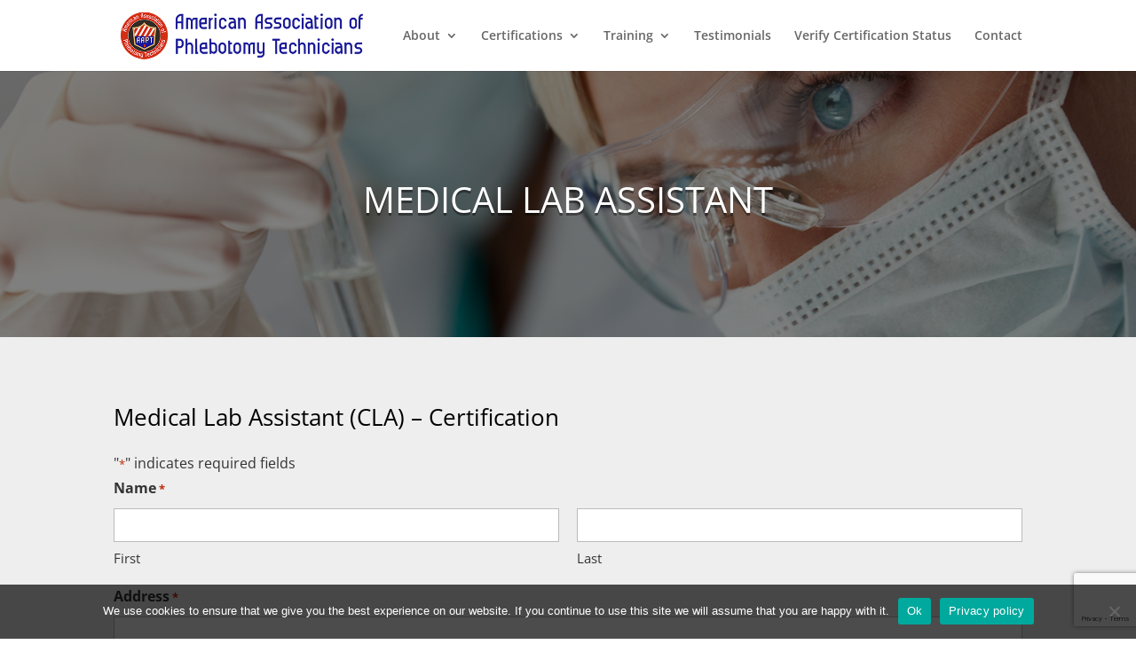

--- FILE ---
content_type: text/html; charset=utf-8
request_url: https://www.google.com/recaptcha/api2/anchor?ar=1&k=6LfxtHsbAAAAAJMgik-6bVLhQGVJdGT6Ac_vZm1M&co=aHR0cHM6Ly9hYW9wdC5uZXQ6NDQz&hl=en&v=7gg7H51Q-naNfhmCP3_R47ho&theme=light&size=invisible&badge=bottomright&anchor-ms=20000&execute-ms=30000&cb=cjuqayqhgfxw
body_size: 49386
content:
<!DOCTYPE HTML><html dir="ltr" lang="en"><head><meta http-equiv="Content-Type" content="text/html; charset=UTF-8">
<meta http-equiv="X-UA-Compatible" content="IE=edge">
<title>reCAPTCHA</title>
<style type="text/css">
/* cyrillic-ext */
@font-face {
  font-family: 'Roboto';
  font-style: normal;
  font-weight: 400;
  font-stretch: 100%;
  src: url(//fonts.gstatic.com/s/roboto/v48/KFO7CnqEu92Fr1ME7kSn66aGLdTylUAMa3GUBHMdazTgWw.woff2) format('woff2');
  unicode-range: U+0460-052F, U+1C80-1C8A, U+20B4, U+2DE0-2DFF, U+A640-A69F, U+FE2E-FE2F;
}
/* cyrillic */
@font-face {
  font-family: 'Roboto';
  font-style: normal;
  font-weight: 400;
  font-stretch: 100%;
  src: url(//fonts.gstatic.com/s/roboto/v48/KFO7CnqEu92Fr1ME7kSn66aGLdTylUAMa3iUBHMdazTgWw.woff2) format('woff2');
  unicode-range: U+0301, U+0400-045F, U+0490-0491, U+04B0-04B1, U+2116;
}
/* greek-ext */
@font-face {
  font-family: 'Roboto';
  font-style: normal;
  font-weight: 400;
  font-stretch: 100%;
  src: url(//fonts.gstatic.com/s/roboto/v48/KFO7CnqEu92Fr1ME7kSn66aGLdTylUAMa3CUBHMdazTgWw.woff2) format('woff2');
  unicode-range: U+1F00-1FFF;
}
/* greek */
@font-face {
  font-family: 'Roboto';
  font-style: normal;
  font-weight: 400;
  font-stretch: 100%;
  src: url(//fonts.gstatic.com/s/roboto/v48/KFO7CnqEu92Fr1ME7kSn66aGLdTylUAMa3-UBHMdazTgWw.woff2) format('woff2');
  unicode-range: U+0370-0377, U+037A-037F, U+0384-038A, U+038C, U+038E-03A1, U+03A3-03FF;
}
/* math */
@font-face {
  font-family: 'Roboto';
  font-style: normal;
  font-weight: 400;
  font-stretch: 100%;
  src: url(//fonts.gstatic.com/s/roboto/v48/KFO7CnqEu92Fr1ME7kSn66aGLdTylUAMawCUBHMdazTgWw.woff2) format('woff2');
  unicode-range: U+0302-0303, U+0305, U+0307-0308, U+0310, U+0312, U+0315, U+031A, U+0326-0327, U+032C, U+032F-0330, U+0332-0333, U+0338, U+033A, U+0346, U+034D, U+0391-03A1, U+03A3-03A9, U+03B1-03C9, U+03D1, U+03D5-03D6, U+03F0-03F1, U+03F4-03F5, U+2016-2017, U+2034-2038, U+203C, U+2040, U+2043, U+2047, U+2050, U+2057, U+205F, U+2070-2071, U+2074-208E, U+2090-209C, U+20D0-20DC, U+20E1, U+20E5-20EF, U+2100-2112, U+2114-2115, U+2117-2121, U+2123-214F, U+2190, U+2192, U+2194-21AE, U+21B0-21E5, U+21F1-21F2, U+21F4-2211, U+2213-2214, U+2216-22FF, U+2308-230B, U+2310, U+2319, U+231C-2321, U+2336-237A, U+237C, U+2395, U+239B-23B7, U+23D0, U+23DC-23E1, U+2474-2475, U+25AF, U+25B3, U+25B7, U+25BD, U+25C1, U+25CA, U+25CC, U+25FB, U+266D-266F, U+27C0-27FF, U+2900-2AFF, U+2B0E-2B11, U+2B30-2B4C, U+2BFE, U+3030, U+FF5B, U+FF5D, U+1D400-1D7FF, U+1EE00-1EEFF;
}
/* symbols */
@font-face {
  font-family: 'Roboto';
  font-style: normal;
  font-weight: 400;
  font-stretch: 100%;
  src: url(//fonts.gstatic.com/s/roboto/v48/KFO7CnqEu92Fr1ME7kSn66aGLdTylUAMaxKUBHMdazTgWw.woff2) format('woff2');
  unicode-range: U+0001-000C, U+000E-001F, U+007F-009F, U+20DD-20E0, U+20E2-20E4, U+2150-218F, U+2190, U+2192, U+2194-2199, U+21AF, U+21E6-21F0, U+21F3, U+2218-2219, U+2299, U+22C4-22C6, U+2300-243F, U+2440-244A, U+2460-24FF, U+25A0-27BF, U+2800-28FF, U+2921-2922, U+2981, U+29BF, U+29EB, U+2B00-2BFF, U+4DC0-4DFF, U+FFF9-FFFB, U+10140-1018E, U+10190-1019C, U+101A0, U+101D0-101FD, U+102E0-102FB, U+10E60-10E7E, U+1D2C0-1D2D3, U+1D2E0-1D37F, U+1F000-1F0FF, U+1F100-1F1AD, U+1F1E6-1F1FF, U+1F30D-1F30F, U+1F315, U+1F31C, U+1F31E, U+1F320-1F32C, U+1F336, U+1F378, U+1F37D, U+1F382, U+1F393-1F39F, U+1F3A7-1F3A8, U+1F3AC-1F3AF, U+1F3C2, U+1F3C4-1F3C6, U+1F3CA-1F3CE, U+1F3D4-1F3E0, U+1F3ED, U+1F3F1-1F3F3, U+1F3F5-1F3F7, U+1F408, U+1F415, U+1F41F, U+1F426, U+1F43F, U+1F441-1F442, U+1F444, U+1F446-1F449, U+1F44C-1F44E, U+1F453, U+1F46A, U+1F47D, U+1F4A3, U+1F4B0, U+1F4B3, U+1F4B9, U+1F4BB, U+1F4BF, U+1F4C8-1F4CB, U+1F4D6, U+1F4DA, U+1F4DF, U+1F4E3-1F4E6, U+1F4EA-1F4ED, U+1F4F7, U+1F4F9-1F4FB, U+1F4FD-1F4FE, U+1F503, U+1F507-1F50B, U+1F50D, U+1F512-1F513, U+1F53E-1F54A, U+1F54F-1F5FA, U+1F610, U+1F650-1F67F, U+1F687, U+1F68D, U+1F691, U+1F694, U+1F698, U+1F6AD, U+1F6B2, U+1F6B9-1F6BA, U+1F6BC, U+1F6C6-1F6CF, U+1F6D3-1F6D7, U+1F6E0-1F6EA, U+1F6F0-1F6F3, U+1F6F7-1F6FC, U+1F700-1F7FF, U+1F800-1F80B, U+1F810-1F847, U+1F850-1F859, U+1F860-1F887, U+1F890-1F8AD, U+1F8B0-1F8BB, U+1F8C0-1F8C1, U+1F900-1F90B, U+1F93B, U+1F946, U+1F984, U+1F996, U+1F9E9, U+1FA00-1FA6F, U+1FA70-1FA7C, U+1FA80-1FA89, U+1FA8F-1FAC6, U+1FACE-1FADC, U+1FADF-1FAE9, U+1FAF0-1FAF8, U+1FB00-1FBFF;
}
/* vietnamese */
@font-face {
  font-family: 'Roboto';
  font-style: normal;
  font-weight: 400;
  font-stretch: 100%;
  src: url(//fonts.gstatic.com/s/roboto/v48/KFO7CnqEu92Fr1ME7kSn66aGLdTylUAMa3OUBHMdazTgWw.woff2) format('woff2');
  unicode-range: U+0102-0103, U+0110-0111, U+0128-0129, U+0168-0169, U+01A0-01A1, U+01AF-01B0, U+0300-0301, U+0303-0304, U+0308-0309, U+0323, U+0329, U+1EA0-1EF9, U+20AB;
}
/* latin-ext */
@font-face {
  font-family: 'Roboto';
  font-style: normal;
  font-weight: 400;
  font-stretch: 100%;
  src: url(//fonts.gstatic.com/s/roboto/v48/KFO7CnqEu92Fr1ME7kSn66aGLdTylUAMa3KUBHMdazTgWw.woff2) format('woff2');
  unicode-range: U+0100-02BA, U+02BD-02C5, U+02C7-02CC, U+02CE-02D7, U+02DD-02FF, U+0304, U+0308, U+0329, U+1D00-1DBF, U+1E00-1E9F, U+1EF2-1EFF, U+2020, U+20A0-20AB, U+20AD-20C0, U+2113, U+2C60-2C7F, U+A720-A7FF;
}
/* latin */
@font-face {
  font-family: 'Roboto';
  font-style: normal;
  font-weight: 400;
  font-stretch: 100%;
  src: url(//fonts.gstatic.com/s/roboto/v48/KFO7CnqEu92Fr1ME7kSn66aGLdTylUAMa3yUBHMdazQ.woff2) format('woff2');
  unicode-range: U+0000-00FF, U+0131, U+0152-0153, U+02BB-02BC, U+02C6, U+02DA, U+02DC, U+0304, U+0308, U+0329, U+2000-206F, U+20AC, U+2122, U+2191, U+2193, U+2212, U+2215, U+FEFF, U+FFFD;
}
/* cyrillic-ext */
@font-face {
  font-family: 'Roboto';
  font-style: normal;
  font-weight: 500;
  font-stretch: 100%;
  src: url(//fonts.gstatic.com/s/roboto/v48/KFO7CnqEu92Fr1ME7kSn66aGLdTylUAMa3GUBHMdazTgWw.woff2) format('woff2');
  unicode-range: U+0460-052F, U+1C80-1C8A, U+20B4, U+2DE0-2DFF, U+A640-A69F, U+FE2E-FE2F;
}
/* cyrillic */
@font-face {
  font-family: 'Roboto';
  font-style: normal;
  font-weight: 500;
  font-stretch: 100%;
  src: url(//fonts.gstatic.com/s/roboto/v48/KFO7CnqEu92Fr1ME7kSn66aGLdTylUAMa3iUBHMdazTgWw.woff2) format('woff2');
  unicode-range: U+0301, U+0400-045F, U+0490-0491, U+04B0-04B1, U+2116;
}
/* greek-ext */
@font-face {
  font-family: 'Roboto';
  font-style: normal;
  font-weight: 500;
  font-stretch: 100%;
  src: url(//fonts.gstatic.com/s/roboto/v48/KFO7CnqEu92Fr1ME7kSn66aGLdTylUAMa3CUBHMdazTgWw.woff2) format('woff2');
  unicode-range: U+1F00-1FFF;
}
/* greek */
@font-face {
  font-family: 'Roboto';
  font-style: normal;
  font-weight: 500;
  font-stretch: 100%;
  src: url(//fonts.gstatic.com/s/roboto/v48/KFO7CnqEu92Fr1ME7kSn66aGLdTylUAMa3-UBHMdazTgWw.woff2) format('woff2');
  unicode-range: U+0370-0377, U+037A-037F, U+0384-038A, U+038C, U+038E-03A1, U+03A3-03FF;
}
/* math */
@font-face {
  font-family: 'Roboto';
  font-style: normal;
  font-weight: 500;
  font-stretch: 100%;
  src: url(//fonts.gstatic.com/s/roboto/v48/KFO7CnqEu92Fr1ME7kSn66aGLdTylUAMawCUBHMdazTgWw.woff2) format('woff2');
  unicode-range: U+0302-0303, U+0305, U+0307-0308, U+0310, U+0312, U+0315, U+031A, U+0326-0327, U+032C, U+032F-0330, U+0332-0333, U+0338, U+033A, U+0346, U+034D, U+0391-03A1, U+03A3-03A9, U+03B1-03C9, U+03D1, U+03D5-03D6, U+03F0-03F1, U+03F4-03F5, U+2016-2017, U+2034-2038, U+203C, U+2040, U+2043, U+2047, U+2050, U+2057, U+205F, U+2070-2071, U+2074-208E, U+2090-209C, U+20D0-20DC, U+20E1, U+20E5-20EF, U+2100-2112, U+2114-2115, U+2117-2121, U+2123-214F, U+2190, U+2192, U+2194-21AE, U+21B0-21E5, U+21F1-21F2, U+21F4-2211, U+2213-2214, U+2216-22FF, U+2308-230B, U+2310, U+2319, U+231C-2321, U+2336-237A, U+237C, U+2395, U+239B-23B7, U+23D0, U+23DC-23E1, U+2474-2475, U+25AF, U+25B3, U+25B7, U+25BD, U+25C1, U+25CA, U+25CC, U+25FB, U+266D-266F, U+27C0-27FF, U+2900-2AFF, U+2B0E-2B11, U+2B30-2B4C, U+2BFE, U+3030, U+FF5B, U+FF5D, U+1D400-1D7FF, U+1EE00-1EEFF;
}
/* symbols */
@font-face {
  font-family: 'Roboto';
  font-style: normal;
  font-weight: 500;
  font-stretch: 100%;
  src: url(//fonts.gstatic.com/s/roboto/v48/KFO7CnqEu92Fr1ME7kSn66aGLdTylUAMaxKUBHMdazTgWw.woff2) format('woff2');
  unicode-range: U+0001-000C, U+000E-001F, U+007F-009F, U+20DD-20E0, U+20E2-20E4, U+2150-218F, U+2190, U+2192, U+2194-2199, U+21AF, U+21E6-21F0, U+21F3, U+2218-2219, U+2299, U+22C4-22C6, U+2300-243F, U+2440-244A, U+2460-24FF, U+25A0-27BF, U+2800-28FF, U+2921-2922, U+2981, U+29BF, U+29EB, U+2B00-2BFF, U+4DC0-4DFF, U+FFF9-FFFB, U+10140-1018E, U+10190-1019C, U+101A0, U+101D0-101FD, U+102E0-102FB, U+10E60-10E7E, U+1D2C0-1D2D3, U+1D2E0-1D37F, U+1F000-1F0FF, U+1F100-1F1AD, U+1F1E6-1F1FF, U+1F30D-1F30F, U+1F315, U+1F31C, U+1F31E, U+1F320-1F32C, U+1F336, U+1F378, U+1F37D, U+1F382, U+1F393-1F39F, U+1F3A7-1F3A8, U+1F3AC-1F3AF, U+1F3C2, U+1F3C4-1F3C6, U+1F3CA-1F3CE, U+1F3D4-1F3E0, U+1F3ED, U+1F3F1-1F3F3, U+1F3F5-1F3F7, U+1F408, U+1F415, U+1F41F, U+1F426, U+1F43F, U+1F441-1F442, U+1F444, U+1F446-1F449, U+1F44C-1F44E, U+1F453, U+1F46A, U+1F47D, U+1F4A3, U+1F4B0, U+1F4B3, U+1F4B9, U+1F4BB, U+1F4BF, U+1F4C8-1F4CB, U+1F4D6, U+1F4DA, U+1F4DF, U+1F4E3-1F4E6, U+1F4EA-1F4ED, U+1F4F7, U+1F4F9-1F4FB, U+1F4FD-1F4FE, U+1F503, U+1F507-1F50B, U+1F50D, U+1F512-1F513, U+1F53E-1F54A, U+1F54F-1F5FA, U+1F610, U+1F650-1F67F, U+1F687, U+1F68D, U+1F691, U+1F694, U+1F698, U+1F6AD, U+1F6B2, U+1F6B9-1F6BA, U+1F6BC, U+1F6C6-1F6CF, U+1F6D3-1F6D7, U+1F6E0-1F6EA, U+1F6F0-1F6F3, U+1F6F7-1F6FC, U+1F700-1F7FF, U+1F800-1F80B, U+1F810-1F847, U+1F850-1F859, U+1F860-1F887, U+1F890-1F8AD, U+1F8B0-1F8BB, U+1F8C0-1F8C1, U+1F900-1F90B, U+1F93B, U+1F946, U+1F984, U+1F996, U+1F9E9, U+1FA00-1FA6F, U+1FA70-1FA7C, U+1FA80-1FA89, U+1FA8F-1FAC6, U+1FACE-1FADC, U+1FADF-1FAE9, U+1FAF0-1FAF8, U+1FB00-1FBFF;
}
/* vietnamese */
@font-face {
  font-family: 'Roboto';
  font-style: normal;
  font-weight: 500;
  font-stretch: 100%;
  src: url(//fonts.gstatic.com/s/roboto/v48/KFO7CnqEu92Fr1ME7kSn66aGLdTylUAMa3OUBHMdazTgWw.woff2) format('woff2');
  unicode-range: U+0102-0103, U+0110-0111, U+0128-0129, U+0168-0169, U+01A0-01A1, U+01AF-01B0, U+0300-0301, U+0303-0304, U+0308-0309, U+0323, U+0329, U+1EA0-1EF9, U+20AB;
}
/* latin-ext */
@font-face {
  font-family: 'Roboto';
  font-style: normal;
  font-weight: 500;
  font-stretch: 100%;
  src: url(//fonts.gstatic.com/s/roboto/v48/KFO7CnqEu92Fr1ME7kSn66aGLdTylUAMa3KUBHMdazTgWw.woff2) format('woff2');
  unicode-range: U+0100-02BA, U+02BD-02C5, U+02C7-02CC, U+02CE-02D7, U+02DD-02FF, U+0304, U+0308, U+0329, U+1D00-1DBF, U+1E00-1E9F, U+1EF2-1EFF, U+2020, U+20A0-20AB, U+20AD-20C0, U+2113, U+2C60-2C7F, U+A720-A7FF;
}
/* latin */
@font-face {
  font-family: 'Roboto';
  font-style: normal;
  font-weight: 500;
  font-stretch: 100%;
  src: url(//fonts.gstatic.com/s/roboto/v48/KFO7CnqEu92Fr1ME7kSn66aGLdTylUAMa3yUBHMdazQ.woff2) format('woff2');
  unicode-range: U+0000-00FF, U+0131, U+0152-0153, U+02BB-02BC, U+02C6, U+02DA, U+02DC, U+0304, U+0308, U+0329, U+2000-206F, U+20AC, U+2122, U+2191, U+2193, U+2212, U+2215, U+FEFF, U+FFFD;
}
/* cyrillic-ext */
@font-face {
  font-family: 'Roboto';
  font-style: normal;
  font-weight: 900;
  font-stretch: 100%;
  src: url(//fonts.gstatic.com/s/roboto/v48/KFO7CnqEu92Fr1ME7kSn66aGLdTylUAMa3GUBHMdazTgWw.woff2) format('woff2');
  unicode-range: U+0460-052F, U+1C80-1C8A, U+20B4, U+2DE0-2DFF, U+A640-A69F, U+FE2E-FE2F;
}
/* cyrillic */
@font-face {
  font-family: 'Roboto';
  font-style: normal;
  font-weight: 900;
  font-stretch: 100%;
  src: url(//fonts.gstatic.com/s/roboto/v48/KFO7CnqEu92Fr1ME7kSn66aGLdTylUAMa3iUBHMdazTgWw.woff2) format('woff2');
  unicode-range: U+0301, U+0400-045F, U+0490-0491, U+04B0-04B1, U+2116;
}
/* greek-ext */
@font-face {
  font-family: 'Roboto';
  font-style: normal;
  font-weight: 900;
  font-stretch: 100%;
  src: url(//fonts.gstatic.com/s/roboto/v48/KFO7CnqEu92Fr1ME7kSn66aGLdTylUAMa3CUBHMdazTgWw.woff2) format('woff2');
  unicode-range: U+1F00-1FFF;
}
/* greek */
@font-face {
  font-family: 'Roboto';
  font-style: normal;
  font-weight: 900;
  font-stretch: 100%;
  src: url(//fonts.gstatic.com/s/roboto/v48/KFO7CnqEu92Fr1ME7kSn66aGLdTylUAMa3-UBHMdazTgWw.woff2) format('woff2');
  unicode-range: U+0370-0377, U+037A-037F, U+0384-038A, U+038C, U+038E-03A1, U+03A3-03FF;
}
/* math */
@font-face {
  font-family: 'Roboto';
  font-style: normal;
  font-weight: 900;
  font-stretch: 100%;
  src: url(//fonts.gstatic.com/s/roboto/v48/KFO7CnqEu92Fr1ME7kSn66aGLdTylUAMawCUBHMdazTgWw.woff2) format('woff2');
  unicode-range: U+0302-0303, U+0305, U+0307-0308, U+0310, U+0312, U+0315, U+031A, U+0326-0327, U+032C, U+032F-0330, U+0332-0333, U+0338, U+033A, U+0346, U+034D, U+0391-03A1, U+03A3-03A9, U+03B1-03C9, U+03D1, U+03D5-03D6, U+03F0-03F1, U+03F4-03F5, U+2016-2017, U+2034-2038, U+203C, U+2040, U+2043, U+2047, U+2050, U+2057, U+205F, U+2070-2071, U+2074-208E, U+2090-209C, U+20D0-20DC, U+20E1, U+20E5-20EF, U+2100-2112, U+2114-2115, U+2117-2121, U+2123-214F, U+2190, U+2192, U+2194-21AE, U+21B0-21E5, U+21F1-21F2, U+21F4-2211, U+2213-2214, U+2216-22FF, U+2308-230B, U+2310, U+2319, U+231C-2321, U+2336-237A, U+237C, U+2395, U+239B-23B7, U+23D0, U+23DC-23E1, U+2474-2475, U+25AF, U+25B3, U+25B7, U+25BD, U+25C1, U+25CA, U+25CC, U+25FB, U+266D-266F, U+27C0-27FF, U+2900-2AFF, U+2B0E-2B11, U+2B30-2B4C, U+2BFE, U+3030, U+FF5B, U+FF5D, U+1D400-1D7FF, U+1EE00-1EEFF;
}
/* symbols */
@font-face {
  font-family: 'Roboto';
  font-style: normal;
  font-weight: 900;
  font-stretch: 100%;
  src: url(//fonts.gstatic.com/s/roboto/v48/KFO7CnqEu92Fr1ME7kSn66aGLdTylUAMaxKUBHMdazTgWw.woff2) format('woff2');
  unicode-range: U+0001-000C, U+000E-001F, U+007F-009F, U+20DD-20E0, U+20E2-20E4, U+2150-218F, U+2190, U+2192, U+2194-2199, U+21AF, U+21E6-21F0, U+21F3, U+2218-2219, U+2299, U+22C4-22C6, U+2300-243F, U+2440-244A, U+2460-24FF, U+25A0-27BF, U+2800-28FF, U+2921-2922, U+2981, U+29BF, U+29EB, U+2B00-2BFF, U+4DC0-4DFF, U+FFF9-FFFB, U+10140-1018E, U+10190-1019C, U+101A0, U+101D0-101FD, U+102E0-102FB, U+10E60-10E7E, U+1D2C0-1D2D3, U+1D2E0-1D37F, U+1F000-1F0FF, U+1F100-1F1AD, U+1F1E6-1F1FF, U+1F30D-1F30F, U+1F315, U+1F31C, U+1F31E, U+1F320-1F32C, U+1F336, U+1F378, U+1F37D, U+1F382, U+1F393-1F39F, U+1F3A7-1F3A8, U+1F3AC-1F3AF, U+1F3C2, U+1F3C4-1F3C6, U+1F3CA-1F3CE, U+1F3D4-1F3E0, U+1F3ED, U+1F3F1-1F3F3, U+1F3F5-1F3F7, U+1F408, U+1F415, U+1F41F, U+1F426, U+1F43F, U+1F441-1F442, U+1F444, U+1F446-1F449, U+1F44C-1F44E, U+1F453, U+1F46A, U+1F47D, U+1F4A3, U+1F4B0, U+1F4B3, U+1F4B9, U+1F4BB, U+1F4BF, U+1F4C8-1F4CB, U+1F4D6, U+1F4DA, U+1F4DF, U+1F4E3-1F4E6, U+1F4EA-1F4ED, U+1F4F7, U+1F4F9-1F4FB, U+1F4FD-1F4FE, U+1F503, U+1F507-1F50B, U+1F50D, U+1F512-1F513, U+1F53E-1F54A, U+1F54F-1F5FA, U+1F610, U+1F650-1F67F, U+1F687, U+1F68D, U+1F691, U+1F694, U+1F698, U+1F6AD, U+1F6B2, U+1F6B9-1F6BA, U+1F6BC, U+1F6C6-1F6CF, U+1F6D3-1F6D7, U+1F6E0-1F6EA, U+1F6F0-1F6F3, U+1F6F7-1F6FC, U+1F700-1F7FF, U+1F800-1F80B, U+1F810-1F847, U+1F850-1F859, U+1F860-1F887, U+1F890-1F8AD, U+1F8B0-1F8BB, U+1F8C0-1F8C1, U+1F900-1F90B, U+1F93B, U+1F946, U+1F984, U+1F996, U+1F9E9, U+1FA00-1FA6F, U+1FA70-1FA7C, U+1FA80-1FA89, U+1FA8F-1FAC6, U+1FACE-1FADC, U+1FADF-1FAE9, U+1FAF0-1FAF8, U+1FB00-1FBFF;
}
/* vietnamese */
@font-face {
  font-family: 'Roboto';
  font-style: normal;
  font-weight: 900;
  font-stretch: 100%;
  src: url(//fonts.gstatic.com/s/roboto/v48/KFO7CnqEu92Fr1ME7kSn66aGLdTylUAMa3OUBHMdazTgWw.woff2) format('woff2');
  unicode-range: U+0102-0103, U+0110-0111, U+0128-0129, U+0168-0169, U+01A0-01A1, U+01AF-01B0, U+0300-0301, U+0303-0304, U+0308-0309, U+0323, U+0329, U+1EA0-1EF9, U+20AB;
}
/* latin-ext */
@font-face {
  font-family: 'Roboto';
  font-style: normal;
  font-weight: 900;
  font-stretch: 100%;
  src: url(//fonts.gstatic.com/s/roboto/v48/KFO7CnqEu92Fr1ME7kSn66aGLdTylUAMa3KUBHMdazTgWw.woff2) format('woff2');
  unicode-range: U+0100-02BA, U+02BD-02C5, U+02C7-02CC, U+02CE-02D7, U+02DD-02FF, U+0304, U+0308, U+0329, U+1D00-1DBF, U+1E00-1E9F, U+1EF2-1EFF, U+2020, U+20A0-20AB, U+20AD-20C0, U+2113, U+2C60-2C7F, U+A720-A7FF;
}
/* latin */
@font-face {
  font-family: 'Roboto';
  font-style: normal;
  font-weight: 900;
  font-stretch: 100%;
  src: url(//fonts.gstatic.com/s/roboto/v48/KFO7CnqEu92Fr1ME7kSn66aGLdTylUAMa3yUBHMdazQ.woff2) format('woff2');
  unicode-range: U+0000-00FF, U+0131, U+0152-0153, U+02BB-02BC, U+02C6, U+02DA, U+02DC, U+0304, U+0308, U+0329, U+2000-206F, U+20AC, U+2122, U+2191, U+2193, U+2212, U+2215, U+FEFF, U+FFFD;
}

</style>
<link rel="stylesheet" type="text/css" href="https://www.gstatic.com/recaptcha/releases/7gg7H51Q-naNfhmCP3_R47ho/styles__ltr.css">
<script nonce="3yXwCQieyBbv3ZtLx6u0nQ" type="text/javascript">window['__recaptcha_api'] = 'https://www.google.com/recaptcha/api2/';</script>
<script type="text/javascript" src="https://www.gstatic.com/recaptcha/releases/7gg7H51Q-naNfhmCP3_R47ho/recaptcha__en.js" nonce="3yXwCQieyBbv3ZtLx6u0nQ">
      
    </script></head>
<body><div id="rc-anchor-alert" class="rc-anchor-alert"></div>
<input type="hidden" id="recaptcha-token" value="[base64]">
<script type="text/javascript" nonce="3yXwCQieyBbv3ZtLx6u0nQ">
      recaptcha.anchor.Main.init("[\x22ainput\x22,[\x22bgdata\x22,\x22\x22,\[base64]/[base64]/[base64]/KE4oMTI0LHYsdi5HKSxMWihsLHYpKTpOKDEyNCx2LGwpLFYpLHYpLFQpKSxGKDE3MSx2KX0scjc9ZnVuY3Rpb24obCl7cmV0dXJuIGx9LEM9ZnVuY3Rpb24obCxWLHYpe04odixsLFYpLFZbYWtdPTI3OTZ9LG49ZnVuY3Rpb24obCxWKXtWLlg9KChWLlg/[base64]/[base64]/[base64]/[base64]/[base64]/[base64]/[base64]/[base64]/[base64]/[base64]/[base64]\\u003d\x22,\[base64]\\u003d\x22,\[base64]/DnT7Crxt4BcOdB8K8cFvDoBLDqhgsGsKUwrXCksKqw4YLZMODL8ORwrXCjcKkNkXDj8O9wqQ7wplGw4DCvMOMV1LCh8KdCcOow4LCuMK5wroEwpkWGSXDp8KgZVjCpBfCsUYJRlh8XsOew7XCpHVjKFvDg8KcEcOaGMOfCDY/YVo9NSXCkGTDg8Kew4zCjcKuwp97w7XDlAvCuQ/CnQ/Cs8OCw7rCgsOiwrE7woc+KzR7cFp3w4rDmU/DsCzCkyrCmcKnIi5YXEpnwrs7wrVaY8KSw4ZwXFDCkcKxw7XChsKCYcOQecKaw6HCn8K6woXDgzvCqcOPw57Dr8KaG2YUwqrCtsO9wp7DjDRow7rDjcKFw5DCtQkQw60tGMK3XwLCiMKnw5ECb8O7LVPDmG90KUJpaMKyw7BcIzDDo3bCkwBEIF1HcSrDiMOdwoLCoX/Cuw0yZT1/wrwsHlgtwqPCp8KfwrlIw4h/w6rDmsKAwqs4w4s/worDkxvCiy7CnsKIwqbDpCHCnlzDnsOFwpMIwrtZwpF5DMOUwp3DjC8UVcKdw6QAfcOtEsO1YsKvYhF/PcKTFMONUHk6RntJw5xkw7rDtmg3W8K1G0w2woZuNn7CnwfDpsO4wowywrDCkMKGwp/Ds03Dtlo1wpETf8O9w4pfw6fDlMO7PcKVw7XCsAYaw78lJMKSw6EvZmAdw5fDnsKZDMO7w7AEThHCmcO6ZsK/[base64]/[base64]/Dq8KvODlcDMKEWcKcEMKlwprCnxDCqBHCgDs4wqnCgGfDtGk3b8Klw7DCjcKVwrnCu8Ojw7vCu8OvWsKqwoPDsHjDtBzDi8OQacKDEMKFDFY7w4nCm1/DmMOiIMOVcsKzFgMQb8OjbsOGfCzDvSNhY8KywqrDlMKsw4nCjVs0w5Y1w4YKw7VmwpDClRPDnytQw73DvifDm8OYcDwow4NWw6oyw7Y/EcKqw68uRMKSw7TCmcK3BMO5QGoGwrPCj8KfEUFCJFrDu8Oow6jCsHvDjRDCkcODDRDDisKQw5PCgiRHbMKTw7J+S1EdI8OuwqXDuk/[base64]/DqMKfAsKzIMOwVGbDsT8jUg9mKMOfw7trw5fDigNSNUw2SMO/wp5EHDpIdDxHw5RWwoYPCXtDCsKvw4ROwoA9T2FSN1hDCT/CnMOMF1EqwrfCosKBGcKcFnbDqivCizw2ZwzDgsKCdMKufMO1wovDqGrDiz5tw5/[base64]/eMO3wpLDnMOAHU/ClMKZw63CgEDDlcKmw5/DscKmwqMfwpBEZm1mw5XCviprfMKaw6PCv8KMa8ONw7zDtcKAwoViT1RIMMKrFsKJwqslCsOwIcOXAsO+w6fDpHzCrVbDn8K+wp/CtMK5w7JSTMO4wqrDk3E/LhzCrR0Qw5AcwqAgwovCrFHCrsOZw4fCo0xVwrnCocO8LTvCjsOGw5NfwpbCmzRxw7dIwpMbw5ZCw5HDjsOGX8Omwrstwp5ZBMKXKcOzfhDCrVfDq8ObdMKjUMKxwqhSw69NI8Orw6QhwpNcw48uGcKQw6nCsMOBWFMzwqURwqHCnsO/[base64]/wrkIw7/Cj8KDwqQyw7XDscO4w73DtExoCRoRSzxnKhzDusOrw77CncOxYCx9AjPCk8KbAkgMw6EGQDgbw7I/SmxOMsKCwrzCiRc0K8OzN8OkJMKIw6Zbw63Dkx57w4HCtcOZUcKPF8KVPMOjwo4uGSbDmUXCh8K4R8OJOFjDuUdxdxN/wqlzw7HDksKKwrhmX8O/wp5Fw7HCoidKwo/DtwrDuMOMGB8bwqBWD1xrw5/ClnnDscKrKcK3cBsuXMO/[base64]/DsHc6woQSZ8KDwrzCm8KkesKDHjDDggNbDw3ClMKbBDnDjGjDgcO5woPDg8OwwqEzTCPDkjLCgENEwoRmUsOaAcKIGR3DqsKGwqBZwopmKWPClWfCm8KlGxlgJDgEBw7CgcKrwqB6w6TCtsKlw58mWgpwAkc9bcOgU8OMw5tVeMKKw74zwplLw6fDtB/DtAjCvMKnR2QAw4zCrjN0w7PDvcKcwpYyw49FG8KEwpJ0AMK+w4FHw5zDkMOVG8KLw5vDgsKVQsOCJcO4cMKtKHDClFTDliBJw4nCuTYEL3/CpcKXAcODw5Z7wpw1WsOCw7DDm8KWZBnCpw9Gw6DDsyzDuWYvwq5Cw47ClFUAMwUnw7/Cg0VVwpTDrMKcw58QwpMaw4/CusOpUncmEBXCmEFKQ8KEBMO0bQnCisOdRwx+w7zDn8OTw6/Ck3jDncKBTF8SwpdswpzCuVLDrcO9w4HDv8K2wofDp8K5wpM9acK8LlNNwrs7fFRuw446wp7CusOuw7RrBcKUUMOdU8KcSRTCuFnCjEAow4zCrsKwQk0IAUbDrRNjA2vCqMObZEfDnA/Do1vCgG0rw7hoUhvCtcOlV8Kbw5PCh8Klw5bDkkN8M8KCS2LDtsKrw4/DjHLChFjDlcO0W8OaFsKww5BAw7zChTlgRW9Xw744wolmDkFGUWBaw7cSw75yw5PCgVYSDlXCh8Kpw5ZKw5YYw4DCm8KxwqTDpMKNSsOQVBJ0w7QDwpc+w6ZVw5IGwp/DvDPCvEzCsMOkw646MAhIw7rDj8KUK8K4a0UAw6wvYFpVS8O/eQk4S8O/CMOZw6TDj8Kkd2TCsMKFTTtCSUhxw7zCmWvDvlrDpX42Z8K1QR/Ck1t/f8KNPsOzNcOxw4rDscKEK04Fw5XCgMOSw7JdXgxVV2/[base64]/VMO1GsKzw5ULw41yVsK3dsKUwpN6wpXCj0bChMKGwq4FUsKXw5JhbnPCgXZFJcO3fcKHEcOkUMOscHfDrXvDig/DhEvDlBzDpsOMw6dLwrV2wonCgMKGw6HDl2plw4QbCcKUwoPDksKswojCh00eZsKGUMKFw6E1Kw7DrsOZw4w/LsKSSMOhFmPDssKJw5R7CHZDbiPCphzCu8KaGhDCp31yw6TDlyPDry/ClMKHEFPCu2bCtcOAFFNHwpp6w4Yzf8OjWnVsw4fCgn/Cr8KkNmDCn0zDpCVbwrbDrVnCicO9w5vDuThYF8KwV8Kxw7p2RMKvwqEfUsKVwprCsChXVQsLKE/[base64]/Cnn/Dl3sYVsO4FVjDj3ZIwonDhkBlw61pw4FgbE7DtMKmUcKGdcK4C8OMQMKvMcOXASoPPcK+cMKzSX9Qw57CvCHCsE3ChznCtm7DnkJnw6QzEcOSUWYKwpzDoApMC17CjAccwqnCkEXDkcK2w67CiW0hw6/DuCQ7wo3Cp8OuwqjDj8KkaTbCh8KODGEnwoMrwod/wojDs3/CsyfDvl9EA8Krw5AvLcKMwrcoXGXDncOrPlklIsKKw7fDjDvCmBECBEl9wpfCjsO6YcKaw4xJwo1cwpAOw7l/LcKxw6/DrMO8LyDDs8OqwozCm8OjEkbCscKUwoHDpE3DjDrDvMO9WEUEecKQw5dkw5DDrhnDscOZC8KwcwDDoDTDosK5PcOOBBEIw6sBVMKWwosjLsKmADgyw5jCisODwp4Awq4iND3DqF98w7nCncKDwr/CpcKaw7RHQx/Dq8KTdGkDwrDClsOENj8Oc8ONwpHChSfDisOEXWI/wrbCocKUYcOrUVXCtMOcw6bDmMKQw6zCvEBAw7dkbQ9Sw4EUf0k2LkvDiMOrAGDCr1HDm0LDocODIGPCncK/PBjCp3TCjV1CIcOHwr/ClDPDnn4aQkbDjHfCqMKxwqViWVAYS8KSbsOWworDpcOCLybCmSrDlcOkasO8wrbDmsOETUTDtyPDih1Rw7/CmMOuMMOgZSdmeT/[base64]/Cg8OMBcOnwooNKMOCwrzChcK1w41uFsK6YsK+T1/Ci8KYwqAswqNEwp/CkXXChMKfw6bChzbCosK0w57DusK3BMOTd2pNw6rDmjgcVcKfwrnDhcKtwrrCtsKLdcKkw5nDlMKeJcO/[base64]/[base64]/NBnCsy46SVdKwr/[base64]/Do8KJw59xwoDDm8Ozwr5KwoAcwqUswpbDhUBOw4snw6TDhMKgwprCoRDCsEXCoQjDjh/Dq8O6wpTDlsKMwqRfIjYhL2dGd1nChyvDiMOyw6fDlcKFWsKtw65MGjrCkBQaSD7Dpk9IV8KnFsKvI2/CgXTDqCnCknXDninChcOQE35cw4PDqcOJDUrCh8KrV8O/wr1xw6vDlcOhwp/CicO+w4HDtcO8N8OOXl7DscKBVEATw6fDhyzCo8KLM8KTwq11woDCl8OIw5BmwoHCo2gvEMOsw7A3B3sRUkkRZzQYbMOcw6d1dQfDhWfCkgUiO0fCnsK4w6lzTl5AwqYrakFzBRtdw4Elw54uwqBZwojCuynCl0TClxbCjQXDnnQ9KgsTXULCmAshGsOcwpHCtj/Cv8OhLcO+McKPwpvDs8OZbcOPw5B2woXCrQzCocK+ICUcOGIjwoI8XRscw6xbwplvGcOYI8OZwrJnCGrDlkjDq0zCucOdw5FidA9OwpPDq8KeB8O+DMK/wrbCscKAYH5QDAzCsWHCiMK8YMKRRcOyEU7Cv8O4aMO1EsKvMcOJw5vDhw7Dp1YtacOBwobCk0jDpH9NwovDosOgwrHCvsKmIgfCqsKywqB5w4fCsMORw5nDlkLDkMKfwpHDrR3Ct8Opw6PDllrDv8KcNz3CqcONwo/DjD/DvgjDt0IDw411HMOyVMOtwo/CqALCisOPw5V2XsKcwpLCicKRCUQuwp3DiFHCuMKzwoBVwpQZe8K5EcKgDMOzXDkHwqRLC8K+woXDkG7DjEdSw4DCqMK1GMKvw5IMRMOsc2c+w6RqwpppP8KkNcOtI8OdY2NUwq/CksOVMHUUcXNXP25GWzLDi3ggPcOdUsKowoLDssKePidtRMO4GiIubMKjw4nDswFkwp9Qdy7Dp1lVR37DmMONw7HDg8KmDyjCrmhQEwvCg2TDp8KrIEzCp2Unwq/CocOrw5DDh33DuGEWw6nCkMK9wpkDw7fCp8OtX8KcU8Kxw5zCisKaDBAOU1vCkcOxeMO3w5VRfMOzJmDCpcOnGsO4PxDDr1nCgcO+w4jCsnbDiMKMKMOgw7HCqx4JVCrCtih0w4vDvMKabsOxS8KVGMK7w67DpWPChsOfwr/[base64]/Dsz/CjBd/w6rCtWLCq8OHw4vDoQPCi8ODfR8pwrxzw7x8wqjDm8OTdQFSwoAZwoRDfcKOX8KqRMOpQjNyUMOqGw3DucOvU8KSXhdywpHDosOVwpjDu8KIHjgaw4hLaxPCqkjCqsOdEcKHwobDoxnDp8OHw6VUw7c0wphowrkSw4zCgyx9w482dyNnwrLDg8O9w5/ClcOww4PDlsKUw5FETFg8F8Kow7YWcWtZEiEHMF3DmMK1w5EfFcKWw4YzdsK/fWHCuyXDn8KFwpPDgl4Iw4HCvFVdFMKOwonDp18/OcKReG/DlsKPw6rDtcKbJcOUZ8OjwqjCmQbDhA9lFB3DiMKhTcKMwo/CvmrDp8KSw7NYw4TCnmDCghbCkcOfccORw4sVdsOuwovDkMOxw653wq7Du0rCiwRzZB8xM1s4Y8KPUFHClGTDhsOlwr3Du8Ouw6Upw6XCowJzwoNhwrvDgsKFTxQjA8KGesOZYsOZwpTDv8O7w4/Cq1bDswtHOsOzK8K7VcOBDMOxw4PDgy0Twq/Ci3Npwpcww6IEw4XDhsKNwr/DhmLCtmLDsMO+HQ7DohrCh8KdDXlnw619w7rDjMOTw59DBzfCtcOAPWJ/H2cQLcO9wp9NwqMmAG9Gw492wpHCrMOtw7XDrsOZwpdEZ8KEw4BPw6zCu8O8w45lGsOsZB3Ci8KVwqtxd8K9w67ChsKHUcOCw78rw65tw558w4bCm8KBw70GwpTCi3/[base64]/asKvwpJNcMOsB8OCHzbCl8OnH8O0acOiwpMQW8KHwpjDn3N3wpwKUWsxFsO4aDbCvm07KcOAZMOMwrTDpW3CsmjDoyMww6bCqGsQwrfCtRhYEzXDmcOWw4wKw4M2ORTCqU56wpLCvFo6FUTDt8O/w6TDhBtRe8KKw7cyw7PCuMKBwqTDlMOTMcKowpcEBsOQU8KgTMOZJ34swovCisKsBsK+fSpGDMOvETjDicOnwo0+WzfDlgbCuh7Cg8OLw5rDnzzCugzCjcOGwq4jw7R/w6U/[base64]/CoD3ClMKHwpE6CRrDrGHCh8OJwrd+FlEowoghb3/CrgvDtMONezlawqDDuRAvTVUdM2w5WlbDiQllw4MTw7hZa8K6w5FsNsOreMK/wpZPw5ErYSlnw7jCtGBFw5JQB8OpwoYnwqnDvw3Cnx0mJMO7w5Bhw6FXGsKJw7zDkzTDqFfDvcOMw7DCrnNXB2tgwq3DqDo/[base64]/w5MGRDjDhTTDqsKPaTnDv0/DnjDDh8OBO1UOFUk4wqlEwpUDwrFmSQpww7zCtsKzwqfChTYJw6JjwpjDhsOzw5MMw7/DtsOVcVcqwrR1NxlywqnCrnREfsOSw7TCvF5hVFbDq2R+w4TCrmg8w7rCvcO+RXFUAhvCkQ7CtRhKchdEwoN2wroHAMO1w53CjMKtXXAtwoVYcD/Cu8Ohwp0Zwo95wrzCh1zCrMK/[base64]/wpXDi8KNQkzDtcO0w5YqUcOpXw3DphhNw4NQw6RkVjYawqfCg8O2w45hKl1NKCPCscKGI8KaaMOdw5I2Bjs8w5EGw4zCuhg0wrHDjcOlMcO8PMOVKcKDEwPCk2ZJdUrDjsKSwqxSRcOpw4/DqMKfZC7CpyLDtMKZB8KjwqFWwqzChsOyw5zDhcKJdsKCw5rCnSshTMO/wqrCmMKSHF/DkW8JOcOZAU5xw5PDksOidnDDgSUMf8O3w75zT1hPfwLCl8KYwrBaBMOBE3/[base64]/DscK0FsKnwrvDu2fDi0bDjlLCm2wcwrQMRsOSwqPCr8O2w6oRwq/DmsK8RCJzw5pzXcKxd0AEwrQYw4LCpVJwQgzCqWnChcKJw79hf8O1wocPw7wGw6XDmMKoBEp0wozCnlcWdcKKOcKpMcO2woDCtFcFU8KVwq7CrcKvKk9yw77DksOQwoAaXMOKw4/Cqzgbc2PDhBbDrcKbw7EIw4vClsK1wqnDhj7DnHXCvyjDpMOEwrBXw4Z2RsKLwoBvZgQ5W8KQJk1tB8Kmwq4Yw7PDpifDiGzDtFHDjsK3w5fCij/Dq8KAwo7DjHrDs8Oaw4fCgS8cw60xw79Tw5MVdFQ9H8OMw4ctwrnDlcOKwq7DtMKwTR/CocKSYDoYUcOqd8O3dsKYw4JHVMKmw4wXKTnDncKRw6jCu39XwrLDkAXDqCXDuhk5JmJtwo/CrHHCnMOZeMOpwqRZLsKFMsOMwpvChUttFVwxHsKkw4IOwqFHwrgEwp/DqTPCtsKxwrMCw6DDg3UOw6hHe8OyGRrCu8Kdw7rCmi/Ch8KKwo7CgS1Dw5ppwrwbwp9lw44ac8OVXUPCo03CjsO0fXnCkcOow7rCqMOcMVJiw5rCiEJVeibDkmnDgWUnwotHwrLDk8OWKTtdwrgpfsKRPDPDgm1dVcOqwq3DqW3CrMOnwo8/[base64]/Co0YzUixbwo/Dp1cbEDREMj/CjsOlw5AQwpQVw7wXPsKnAMKiw6YtwrMvX13DkcOzwrRrw6bCnS0fwrYPSMOnw6vDs8KFOsK7G33Dj8KIw4vDnQFhVEg8wr86McKwFcKaYzPCuMOhw5DDvsOWKMO4KF8IPWt/wozDsQ0Hw53Dv33CllJzwqfCu8OMw73Dti/DjcObLhMJUcKJw77Dnnl1wo7DuMOywqHDmcK0LQHCp0hEISVheCbDmXLCm0vDv1l8woUKw6jCpsOBekBjw6/[base64]/Cr8KYfBXCmV4fwpspHMKnU8OCw4rDo8O0woZww7fCtxTCosKbwr/DqXoNw5jCvsKdwrE1wpR+AcOyw4QPRcO7bGEXwq/DncKew45rwrNpw5jCvsOZWsOtMsOAGsKqX8KewoQ5KA3CljHDt8O4w6EtKsK0IsKIPSPCusKvw5QLw4TCvxrCuSDClMKlw7YOw6gOacK6wqHDvcKdKsKcasO6wozDknEAw4RDbh5IwqwYwoEJwpcOSCEFwq3CnzIaTsKLwoVbw4nDkgTCuTNpbF/DoEbCl8Olw6dawqPCpTvCtcOQwpzCicOpZiV1wq7CtcOcUsO5w4nDlT/[base64]/Dv8OiBz0Zw7TCtcOOHcOdJW/DosK6cw3CmcK9wqxtwpFswobDp8KjA30zBMOXZFPCkHhgH8K1Dw/Cs8KkwolORQPCrmvCtXLCpTvDuBIOw418w6XCtHTChSZAd8O4UwI4w6/CiMKxKhbCuhbCoMOew5RfwqMPw5gvbijCqhjCoMKCwr1+wrgoSXY5w5I2OMO8UcOdMMOzw6pEwoXDhiMUw4jDicKJbATCr8O5w4Rew73CssK/PcKXVnvConrDmgXCnk3CjzLDh3BgwpRAwqLDgcOBw6x9wrMXZ8KbOTlvwrDCnMK0w5/Co051w75Cw4TCjsK9wp55Ux/Dr8KKbcKHwoIRw6DDk8O6DMKLMF1fw48rImkdw4zDkFnDmiXCnMK7w6MPMWXDhsK9MMO6wp9IPmDDlcKaPsKBw7PCncOwGMKpJz1cT8OJAgogwonCocK1I8Ohw4QOBsK1QEYLVgNOwrAZPsKxw7/CvDXCngjDpAgdw77CuMOnw7XCksO0Q8KkcwwswqB+w7dOIsK1wog4P3Jzwq5/[base64]/DvsKzYGgQG8KRGBZ5w5cnZn44FzkeagNfGsKga8ODZsORIAfCjhvDtWZFwqQ+WzIqwrrCrMKww4/Dt8KRdnbDkjFGwqk9w6BkTsKieELDsVwPd8O3QsK/w5nDp8KadiZWIMO7Glxiw7HCqUY9F0RWb2xZeW8acsKxeMKmwosOKcKVVcKcKcKPDsKlTMO9GsO8LcO/w4NXwoA/ScKpw4xha1BDAkwnGMOAJ2xQLw16wrHDlMOhw4E5wpBiw5cAwpp6OCtJcGPDqsKgw44hUmfDnMOmBsKRw6HDm8OvW8K/QkXDgUfCrzw2wqHChMORTyfCkcO+VcKcwpobw5PDtSJIwpZUNXtUwqHDu3vCkMOEEcKFw7LDnMOXwrnCkxzDgcKYVcO+wqZpwp3DhMKXw7bCgcKtacO/A2d3EcKsJTDDjTfDv8K9b8O1wr7DiMO5OAExw5zDl8OKwrMbw77ChxjDmcObw4LDrcOWw7TCqsOww5wWOiJLHgnDtHMKw78swox1VVpSEUnDm8O9w7LCiX7DtMOUCg3Dnz7CgsKkJ8KUPD/CqsOlVcOdwoAeAwJ7MMK+w656w6XCkmZtwprCi8OiB8KTw7lcw4USOsKROSrCrcOnOcKTO3ZKwqbCrsOwMsKVw4Egw4BWQQd5w4bDpCgpN8KHO8K0Lk4gw5w9w4HCjMKkAMONw5pYNcOJdcKbGCkkwrHDn8KULsK/OsKyUMOpf8OaT8K1OlBcI8KFwqBewqrCm8KIwr1CLADDtcOkw4XCtWhnDRMrwpDCjmQvwqDDnUfDmMKXwo0VUgTCvcKeBw7DtcOYQFTCggnCmEVqfcK0w6/Dq8KrwolLD8KPc8KEwrkxw5rCgWNlT8OObMOiTSQiw7vDtW0QwoUzO8K7XcO2OVzDtFEnCMOEwrPCtG7CqcONXcO4TF0UWlYaw69dKj7DjkcUw5rDlUjCmVkSMwfDhALDpsOgw4Y/w73DgsK9D8O2ZXtnXMOtwqkJEEbDl8K4IsKNwo7CgVVIMMOOw48zZsOsw6A9cC1RwpNxw5rDjGJYdMOAw77DtsK/BsKEw7JswqxqwrpYw5R4ND8mwqTCrsOXe3TCglImCcO0GMOfE8KkwrApIgfCh8Ohw5nCqMKuw4rCkBTCkBnDoS/DtHXCoDLCi8O5wo3DryDCtlpqZ8K3wqTCsQbCgWzDl2Qbw4A7wrHDoMKUw6XDixY/[base64]/ChB5pwqfDvX7CnMKBekjCuWDDi8KWNMOSKXIBw5ZQwpdZAUXDkA96woI6w59bPG0gUMOrIsOYasKQD8Kgw7lrw4zCisOVDWfClRJCwpEtNMKgw5LDuGhlU2fCphnDgkl9w7TCljYBbsOVIiPCgmjCiRZ/SQzDjcOTw6RYd8KJB8Klwql5wqcwwoQwEG5JwqTDiMK0wpjClmhNwqfDuVIXOB1/BsOLwqDCgF7ChS8YwrHDrBkpR38EHcKjOXLCjsKSwrHCg8KBI3XDuCFiOMKEwphhc3rCrcOowqJxPkMaZsOtwoLDvC3DpcOSwpMUewfCunhQwr1SwpBoPMOFEgvDnlrDvsOKwq4Zw6cPH0zDucK1OVjDv8Oow5/CkcKhfQhVKsKLwpbDpEsiU2gVwqEaH23DrGzCoHZMY8OVw7wHw6LCqX3Dsn/CuxDDv3HCuDrDgcK8UcKjRSEvw4AeOylpw5AJw50PCMKvPw4pM2o7BmsSwrHCl3HDigXCncOEw5cKwo0dw5jCncKtw4Z0FsOuwoLDqsOGBQLCojHDocKpwpBiwqtKw7waEmjChWZWw4EyKBvCo8KpH8O0UFHCtWURA8OawoU9NUMDO8O/w7jCgikbwonDksKgw7fDocOJASteY8K0wojCucOFQgPChsOmw6TCvA7DuMOpw6TCmsOww69LAxjChMK0Z8OlTjrCrcKqwpnCqBVxwpLDr1V+wrDDsjhtwqDCmMKtw7FFw7o3wobDscKvfMO9wrXDsiFFw5EUwrchwp/DicKhwo4Pw7w0VcOQGBnCo3rDhsOMwqYzwr1Owr4dw4Q1LDZfFcOqAMKJwrRaO2bDrnfDqcOMTGYFVsKwH31rw7shw6fDucO1w5fCjcKGIcKjUcOWe17DhsKIKcKCw5TCqcOFHcKxwpnCtEXDtVfDjxvDjB4mP8KuO8OffhXDt8KuCGcvwp7CkD/CllwowovDlMKSw4srwrTCtsO2McKxO8KeMMO1wrwlMCvCp250ISvClsOHXk8wBMKbwpUxwooWT8O9w4NGw7NSwppeW8OgI8Khw7N6dithw4sxw4HCt8O/ecOyagHCkcOnw5hlwqLDqsKAV8OOwpfDpcOqwq1+w7HCs8OkO0vDsXc2wq3DisOffm1/aMOwBE3DksK9wqZ7w4jDvsO2wrgtwpfDklpTw6lVwpoxwoMqbyLCsUjCsUbCrHPCg8OCbm3CqBBMYcKYDQ3Cq8Oyw7E6KDdgeVJ5MsONw7DCqsOPM3bDpzU8GmtDYFfCmxh4cQM+RQ0qUcKBMF7DvMKzHcKpwqnDucKkZmkOTTbDisOkK8K5wrHDin/Dpk/DncOzwpDCgQ9NAMK/wpfDlSXCvEfDv8KswpTDpsOJbw1XI3DDlHkMbwd2BsOJwpTCjVhlaBF9Z2XCgcK2ScOPQMOrMsKqB8OFwrBMFibDlsOoIVHDuMKzw6AjM8OJw6NAwrHCkEdYwrzCrmE1H8OgXMO4UMOueH/CnX7DgSVzwrPDiQHCiVMCAkTDt8KKMMODRxPDv2Q+GcKiwotgBhbCsBR5w79gw4TCv8OZwr15XWLCuQPCjR8Kw5vDog8kwrLDq1AwwqzCkEZlwpTChSUAwo8/[base64]/XUbCt33Doxltw4diD8O2Tzd5w4kePhhkwqbClivDvcOMwph3ccOVJMOxTMK5wqMfIcKBwrTDi8Oxf8Kmw4fDhsO/UXTDj8Kew7QVGH3CmhzDnhgfP8O3UlkRw7PCo0TCs8O/E3fCo2plw5VCwo7CqMK/wozClMK8JATCjkDCrcKvw7XCmsO1Y8Ocw6gPw7XChcKnCmImTTA+FMKWwqfCpVrDmEbChTowwo8Iw7fCiMKiKcOJHkvDnG0NJcOFwq/CpUxab1sHwpHCvzh4w5tOYCfDnCzCmHMnDsKGw6nDr8Kxw6pzKF3DpsOpwq7DjcO7XcOOWcK8VMKRwpPCk2nDjD7Dh8OHOsK4ISvCkSEyFsO6wrVmEMOfwqsoPsKiw4RIwq1QEsOzwo3DrMKNUWQmw7rDkcKDJAbDmX3CiMOWFyfDpjBTP1hDw7zCtX/[base64]/[base64]/[base64]/Cl8OKw4PDpSpxwqDCqx1Ww4fDmwZkw5BhbMKqwoouJsK8w6QceQgvwp3DtEp8JEMPfMOMw4hMTVcnFsOPEgXDncKbVmXCocK0QcOYCHvDpsKAw5ElAMKVw4xHwpjDiFxnw67DvVbDjk/DmcKgw7jCkCRMFMOAw44mXjfCrsK6J0Q6w4sQK8OnbTpnCMOYwolpR8KDw6vCnUjCjcKow58Iw4FifsKDw6waKS8ncx9Dw6ghZxfDvlUpw7HDvMKjeGIxbMKRG8KKCg9JwoTDvlJdZDFzE8KlwpPDvAwEwrF/w5xHIlLDrnjCtcKZFsKOwrjDnsKdwrfDt8Odcj3DrsK3QRrCusO3wrVgwrfDl8Khwr5aS8OLwqFMwrEkwq/DuVMAw6pCbsOhwoALFsOmw7rDtsKFw4MvwofCi8O6TsKBw61uwo/Cg3YdA8OTw7Qmw4DCiybClUHDlmoJwr0MMm3CjHLCth4qwr3CncOWbAghw7hmKhrCu8Ovw7rDhDrCuRnDs23Cr8OrwqcRw6ESw7zDsizCp8KVWsK8w58LQ1JOw70Mw6RjVhB/bcKEw4hywq/DoGsfwr/Cv3zCtVjCvklLwqbCoMKcw5XDuRYgwqhcw7dJNsKcwrvCq8O+woHCosOmXHkawqPCkMKdXxDDksODw6EDwrnDpsKwwotqLE3DmsKhPhbCvMKGw6EnfApUw5VwEsOBwoTCmcOyCXUIwrQyJcOhw6IsWhZmw6g6S0nDn8O6bQ/DtTAzLMKOw63CiMKjw7jDpsORw49Zw7vDqMOnwrxiw5DDocOtwq7Cp8ONBgk1w6TCvcO7wpvCnDlMCjllwozDocKQNSzDslnDsMKreFvDp8KAUcKAwrrCpMOhw6/DgcK/[base64]/wp/CgUDCrVU+EMOZOhDDucKHwpnDoltWwp9LK8OVJMOqw77DmEZSw4jDm3FcwrPDssK8wqrDqMOtwrPCgnLDjSBew7fCsR7CusKCFmsFw4vDjMONICjClcKlwoYeDX3CvXzCpsKgw7XCpScgwqPChw/CqsO1w5Y8wqAZwrXDskMHFMKLw5PDkXoBF8OHYcKJfUrDncKRSTPDk8Kaw607wqI4HAPDlMOhwpF8QsOhwr58Y8O3b8K1bcORICZFw7wawoUZw6bDrXnDqz/[base64]/CkUoow4dyw67CmSLCtMOhw4TCgsKTBMOsI8OQd8OvIcKewphkasO2wpnDk29FDMOeIcKad8OVDsOMBzXClcK5wrwXURjCi3/DtMOMw4PCjg8NwqJIwoHDrzDCulVCwpLDoMKWw5LDvk1rw7RPDcOkMMOSwrpcXMKPEUYBw5vDnFPDv8KswrIXN8KNIiM/wqgowoMMASfDrSMYw4sIw4tUw4/Cun3CoEJZw5fDjVgVCXTCqVhOwqvCpkfDn2nDrMKFTWklw6jCvxjDgDPDosKxw5HCosKow6hzwrV3NwXDjUVNw7vCjsKtL8OKwo3CtsKgwp8gLcOFTsKKwqkZw456BEQiSg7CjcOfw7nDkVrClF7DuhfDoHQaA300VVzDrsK9ZB8/[base64]/wp3Cr8O8esKMMGQPw7RYYcKLB8KWw7JOw5/CqcOAcXUew7RlwrzCoxLDhMOhdcOnAzbDh8O/wop8w44ww5bDrkrDrktyw5g3Dg7DqiUCMMOswqzDmXxCw6/CtsOzQExow4XCjMO/[base64]/[base64]/w5rCgcKuwpVLWcKwe8Oqw6ZPw67Dq8K3MmzCkj4WwolDCV81w4rCizvCo8OhOV5kwqlcDBLDp8OMwqbCo8ObwoDCnsKbwoLDmAQyw63CoF3Cv8KAwok9XSHDvMOcw5nCh8KOwr0BwqvCuhAOemHDhhnCigEjYFzDpT0nwqfCthQtRsK9XHRTRsOcwo/DiMOcwrHDm1koHMK6KcKxYMODw4EtcsKYDMOjw7nDt0jCr8KLwroJwrLCgwQ3MFLCmMOXwolaGTkgw4V5w7QrUcKOw7/CnmoLwqIYKi/Dp8Kbw7RDw7fCh8KEB8KLWzRYDHtjfcOHwoHCkMKQYB59wr9Ow7vDhsOXw7sRw5vDpyV6w6/[base64]/CjsOQw5FdCsKqWMO3w6rDgUJMM8OXw4DDvMKbw4QxwoDChHwNcsK7VXcjLcOBw6o1FMOMcsOyIgfCmV1gZMKvCwbCh8OsGXLCucKVw57DmsKXJ8KPwqTDoX/[base64]/CpBZ4M8ONVsOpbMOcwpc/JzPDrsKPw7LDrcObw4bCjMKXw5sRMsKpwozDhsOXTgXCpsOVQsORw7NZwqTCvMKKwo8jMMO1S8KawrIRwpTCk8KofljDu8K8w7rDu2YBwopAfMK6wqVNVnTDhsKPE0dFw5LCslhkwpTDiVbCjkvDjx3CrC9nwq/[base64]/CssOsw77CpMKKw4TDp8K7w6nCi8KlwqdHwoldwpDCksKeSl/DscKddxF5w5ATBDgMw4nDpFPCkGrDtMOyw5ERS3jCrBxVw5bCqH/DscKubsKmf8KbfgbCq8KtfVXDhXUbScK9U8OYw6ERw7xDdAlYwot5w5MpUMOOM8KswolcFMOuwpjClsKBLlQDw4JLwrDCswtCwonDk8OuPGzDi8KAw69jJMOjKMOkwovDqcKJXcOOWyh/wqwaGMOVYMK+w5zDkARAwpwwACQew7jDq8K/[base64]/Dqi3Csn/CqRrCrsObw7oRcnjCtXY+JMOGwqREwr/DlcKrw6Ufw4AbPcKeGsKNwrhfF8K+wrnDvcKRw4xvw4NWwq8/woRhRcO2wrpkKDfDqXsPw43CrijCmcOqw48aNULDphpbwqV4wp9IIsOpQMO6wq1hw7p3w61YwqoIZFDDiB7CmnHCvVYhw4TCs8KRHsO9w4vDmsOMw6HDjsKJw5/[base64]/woUYw6XCsBgkw4TCsMOfwobClcOfwr/ChMOyJMKhEMKoZUoSd8O7FMK0D8O/w7sOwohTTzg3U8Kfw4kVWcOew67DmcO0w5EHJg/ChsKWPsOPworCq2zDhTQGw4w5wrt0w6gGKcOBc8Ohw58Se0vCsF/CtG/CgsOMbxxkYT0/w7TDtmVKL8KDwrh0wroGwo3Dvk7DtsO/B8KvGsKpD8Oow5Y4wrwlLThCAkFdwrEzw6cDw5MxZAPDrcO5c8OBw7hDwozCi8KVw6/Cq35owo/CnsKxBMO6wpTDp8KTPWrDkXjDksKnwqPDlsK4fMOJMSDCu8OnwqLDsx7Dn8ObPQ/CosK7VUcew4U8w7bCjUDDt2jDtsKcw4cBG3LDoUjCosO4SsKDd8OBE8ONQHTDhHJfwp9fesOaKx14IitGwpDDg8K1EGrDosOdw6XDnMOpXGk+fR7Du8OoSsO9ZSYIKllHw53CrAN3w6bDhsKAA0wUwpfCt8KhwoxWw4gbw6fDnkZlw44mCThiwqjDucKvw5HCoX/DkwJBdMKYIcODwpbDpMOPwq8qA1lAfFAtScKeQcKuM8KPOh7Cm8KZQsKnKMKYwqvDsBLChDNrYkI1w5PDs8OVJiPCqMK7CGbClcK+USXDgQbDglvDkV3CnsK0w6F9w7/Cg0l2QFfDjcOGZ8KcwoFTMG/ClMK9CBchwoQDCQdHD08BworCusO+wo8gw5vCg8OEQsO2LMK+dQ/[base64]/CssK2f8KNeMKJY1Qswo0bw60BXsORwr7CgMOcwrtXXcKXRSQlw7hOw7jCu3zDscK9w58ywr7DicKALcKmGMKibA5WwrttIyTDu8KhBm9Hw6LDo8KSe8OfOwzCgV/CjxgXYsKGTsK6T8OFL8O3esOKIsOxwqjDkSDDilDChcKUY2fDvkLCq8KUIsKtw5nCgcKFw6lGw5LDvmUYMC3DqcKzw6vCgizClsKEwoAUHMOoFMK9SMOcwqZaw4/[base64]/Dpll2wokJV3NONhTDu1/[base64]/ClMO8wpUMFsO9IHN5JMKQwoY4wrnCtcKKF8KrRTxDwo3DjTvDvgU+BAPDssO3w41nw7QPw6zCsXPDr8O3UcOfwqA8L8OIAsK3w7jDsGw9Z8OWTV/[base64]/Dhz43wrDCjsKDLHfDkyYlwofDgMKKw4nDucKdwpc/wqZSF0oWC8Odw7/DvAjCv0xLGQ/DjsOpcsO+wozDk8Oqw4TDvcKaw67CtRZYwp16H8KqRMO2w7LCqkdCwoQNTcK0KcOqw43DqMOuwoV7F8KBwpRRDcKicS94wpHCqsOvwq3DnxU1Z291UcKGwrvDviR+w64XAsOSwqJGesKDw4/CpV5Cwo8swpZewot9wpnCiG/[base64]/EsO3w7AmR8OJGgU+F1DCmsKgJirCqR9+DcKIw7rCncKgNsKtBcOBBRLDsMKcwrPDgzvDvE56U8KLwonDmMO9w5kaw6Muw5XDnU/DuxBdHMOLw4PCvcOZLRhdU8KwwqJ5wrvDpkvCjcKMYmBDw60SwrZgTcKvCCxLesO4fcOnw6bChz9Wwrd8woHCm39dwqQMw7zDhsKVY8OSwq7Drig/w7BpCBgcw4fDn8Okw5nChcKVcXzDhEPDjsKkZjZrb2fDjsOBKcOQAU5PPgdvMn/Dk8O7I1ANIUVwwqXDhiLDg8KKw4tYw6/[base64]/DsKeB8OjwoXCiMOaw4bDnsK8wrNhwoPCqsKiKsOyDsOATx/CqsO0wrhRwrsQwogOQh/DozDCpiImP8KYSm/[base64]/DmgrCpzPDpQR3w5UbwrvCkMOQwrYSIlnDvcOfwpXDmgtpwrXDrcKdXsKdw7rDm0/DlMOqwpTDsMKewqrDrsKDwpfDr2bCj8OowqU/OzdpwoXDpMOBw6DDn1YIYDnDvV1JTcKlJcOZw5bDlcKmwoBUwr4RAsOadXLCkg7DgmXCqMKUEsO5w7lfEMOmf8Ojwr/CucOFGMORTcKFw7fCr10LD8KoZTXCtlzDuiDDqkQmw70BB0rDk8KpwqLDhcKxG8KiBMKGZ8KzfMKZOn5/w6YNQ2oJwoHCpsKLAwjDt8OgKsOwwpA0wpUZW8KTwpzDusKgOcOnXCfDnsK3XxRQc0XDvGY0w7xFwpvCrMKcPcKhesKEw45lwpJPWUkKQFXDuMOFwoTCscK7Q2QfAsO0Fjopw4x0AnNOF8OUSsKXAxDCpBzDmyF4wp/Ck0fDrQTCik53w6tTQnc6IsKiTsKOPip/BhpGWMOLwp7DmRPDoMOaw4zDi1zCgsKYwrEoJFbCo8KeCsKHfkohw5M4wqfCtMKGw4rCgsKVw6YXfMONw7NsM8OZYkdbTkbCkVnCsmTDgcKhwqzClMK/wqzCt1xzFMOCGg/Ds8KQw6B8G27CmmvConXCpcKxw5PDsMKuw4NnGhTCuhvCph9XMsKrw7zDownCgnfCkUJlB8OLwrcuNC0XP8KqwpEkw6bCqcOFw4RwwqDDvDgVwqfCrjzCjMKrw7J0Z1nCrwPDjHjDuz7DtMO9wpJ/w6jCinBRCMKgcS/DuAl/Oy/CtiHDmcKzw7vCpMOhwq7DpC/[base64]/[base64]/CTLDvSXDvcKAwoUvwoACwojCu1rCpMKTwqjDvcKkVyMtw47DtUrCpcOifCrDo8OXZsKHwqjCgCXDjcOICMO/CHLDlm5Gwr7DjsKUa8Oww73CtMOrw7fDjw9Pw67Crj4fw6BAw7RAwpLCrMKoH0rDsQtEUQtUbWZzG8OlwpMXV8Oyw5Bsw4bDvMKhIMKOw6pdHzs3w6FBIjVow4c0LcOpAB0QwrDDk8Kpw6k5WMOwY8Kvw7LCqMK4woQmwobDmcK/IcKXwp/DhknCtCY9McOCLTXCs3/DkWp5X2zClMKwwq8bw6J2TcKeZTzCmsOxw6/DtsO4B2DDi8OUwo9+wr1vCHM3A8OPVA1jwp3CmsO/Tio9SGJ5WsKQE8KrEQzCqhQIWsK/[base64]/[base64]/wrzDj2TDoUHDqnrConzCkcOGwqjDn8KXb2VBwr0Lwo/[base64]/Az9FK8OeKsOTw73DpsKNwqHCmhIERGLCgMO9A8Kvw5laaVLCsMKHwr/DuSRseBLDucKaUMKLw4zDjidYwrofwrDDusO1ZMKsw7fCuUXCsREbw7TDmjwTwpHCn8KfwrjCisK4YsO6wobCnhXCnlnCmGh7w4HDi2vCl8KMOlZfW8K6w7DChD1uKwXChsO7TcKlw7zDvG7DocK2M8O8Wj9NbcKCCsO4cjBvWcOODMONwoTCvMK+w5bDqCRawrlAw5/[base64]/CscKJw4Amw7MgTlZiwrLDvwvDoMOFwpl3wrJ8FsOCE8KRwqI5w6oFwoLDlgnDp8K5My4Ywr7Dog/Cp0nCi17CgnfDtArCjcOVwqtBfcOSU3gUCMKAScKXKjVaBDLCjS3DmMOkw5rCsjRiwrMyUngVw6Atwp1iwovClWTCsndJw5oARHbCiMKXw4HDg8OKOEhoOsOB\x22],null,[\x22conf\x22,null,\x226LfxtHsbAAAAAJMgik-6bVLhQGVJdGT6Ac_vZm1M\x22,0,null,null,null,0,[21,125,63,73,95,87,41,43,42,83,102,105,109,121],[-1442069,521],0,null,null,null,null,0,null,0,null,700,1,null,0,\[base64]/tzcYADoGZWF6dTZkEg4Iiv2INxgAOgVNZklJNBoZCAMSFR0U8JfjNw7/vqUGGcSdCRmc4owCGQ\\u003d\\u003d\x22,0,0,null,null,1,null,0,1],\x22https://aaopt.net:443\x22,null,[3,1,1],null,null,null,1,3600,[\x22https://www.google.com/intl/en/policies/privacy/\x22,\x22https://www.google.com/intl/en/policies/terms/\x22],\x22tJzXPonx67gqlEpP6NbKbbAo0gOwP4fZRv2KU7Q9Opw\\u003d\x22,1,0,null,1,1767158301351,0,0,[210,115],null,[251,70],\x22RC-BZMAPNtRH3B_CA\x22,null,null,null,null,null,\x220dAFcWeA7uyoTq393hdTZVbbUyCsJEzNyqMPlIunMLufkz2C-AYwgV6pnJZzzmsxB0tWHFo5y4U4vU_-12oDKaq8hvKv_VZrKdng\x22,1767241101563]");
    </script></body></html>

--- FILE ---
content_type: text/javascript
request_url: https://aaopt.net/wp-content/plugins/gravityformsppcp/assets/js/dist/frontend.min.js?ver=3.9.0
body_size: 11285
content:
!function(){var e={321:function(e,t,r){var n=r(517).default;function o(){"use strict";e.exports=o=function(){return r},e.exports.__esModule=!0,e.exports.default=e.exports;var t,r={},a=Object.prototype,i=a.hasOwnProperty,s=Object.defineProperty||function(e,t,r){e[t]=r.value},c="function"==typeof Symbol?Symbol:{},d=c.iterator||"@@iterator",u=c.asyncIterator||"@@asyncIterator",l=c.toStringTag||"@@toStringTag";function f(e,t,r){return Object.defineProperty(e,t,{value:r,enumerable:!0,configurable:!0,writable:!0}),e[t]}try{f({},"")}catch(t){f=function(e,t,r){return e[t]=r}}function p(e,t,r,n){var o=t&&t.prototype instanceof b?t:b,a=Object.create(o.prototype),i=new A(n||[]);return s(a,"_invoke",{value:E(e,r,i)}),a}function m(e,t,r){try{return{type:"normal",arg:e.call(t,r)}}catch(e){return{type:"throw",arg:e}}}r.wrap=p;var g="suspendedStart",y="suspendedYield",_="executing",h="completed",v={};function b(){}function P(){}function w(){}var I={};f(I,d,(function(){return this}));var C=Object.getPrototypeOf,S=C&&C(C(k([])));S&&S!==a&&i.call(S,d)&&(I=S);var F=w.prototype=b.prototype=Object.create(I);function M(e){["next","throw","return"].forEach((function(t){f(e,t,(function(e){return this._invoke(t,e)}))}))}function O(e,t){function r(o,a,s,c){var d=m(e[o],e,a);if("throw"!==d.type){var u=d.arg,l=u.value;return l&&"object"==n(l)&&i.call(l,"__await")?t.resolve(l.__await).then((function(e){r("next",e,s,c)}),(function(e){r("throw",e,s,c)})):t.resolve(l).then((function(e){u.value=e,s(u)}),(function(e){return r("throw",e,s,c)}))}c(d.arg)}var o;s(this,"_invoke",{value:function(e,n){function a(){return new t((function(t,o){r(e,n,t,o)}))}return o=o?o.then(a,a):a()}})}function E(e,r,n){var o=g;return function(a,i){if(o===_)throw Error("Generator is already running");if(o===h){if("throw"===a)throw i;return{value:t,done:!0}}for(n.method=a,n.arg=i;;){var s=n.delegate;if(s){var c=x(s,n);if(c){if(c===v)continue;return c}}if("next"===n.method)n.sent=n._sent=n.arg;else if("throw"===n.method){if(o===g)throw o=h,n.arg;n.dispatchException(n.arg)}else"return"===n.method&&n.abrupt("return",n.arg);o=_;var d=m(e,r,n);if("normal"===d.type){if(o=n.done?h:y,d.arg===v)continue;return{value:d.arg,done:n.done}}"throw"===d.type&&(o=h,n.method="throw",n.arg=d.arg)}}}function x(e,r){var n=r.method,o=e.iterator[n];if(o===t)return r.delegate=null,"throw"===n&&e.iterator.return&&(r.method="return",r.arg=t,x(e,r),"throw"===r.method)||"return"!==n&&(r.method="throw",r.arg=new TypeError("The iterator does not provide a '"+n+"' method")),v;var a=m(o,e.iterator,r.arg);if("throw"===a.type)return r.method="throw",r.arg=a.arg,r.delegate=null,v;var i=a.arg;return i?i.done?(r[e.resultName]=i.value,r.next=e.nextLoc,"return"!==r.method&&(r.method="next",r.arg=t),r.delegate=null,v):i:(r.method="throw",r.arg=new TypeError("iterator result is not an object"),r.delegate=null,v)}function j(e){var t={tryLoc:e[0]};1 in e&&(t.catchLoc=e[1]),2 in e&&(t.finallyLoc=e[2],t.afterLoc=e[3]),this.tryEntries.push(t)}function T(e){var t=e.completion||{};t.type="normal",delete t.arg,e.completion=t}function A(e){this.tryEntries=[{tryLoc:"root"}],e.forEach(j,this),this.reset(!0)}function k(e){if(e||""===e){var r=e[d];if(r)return r.call(e);if("function"==typeof e.next)return e;if(!isNaN(e.length)){var o=-1,a=function r(){for(;++o<e.length;)if(i.call(e,o))return r.value=e[o],r.done=!1,r;return r.value=t,r.done=!0,r};return a.next=a}}throw new TypeError(n(e)+" is not iterable")}return P.prototype=w,s(F,"constructor",{value:w,configurable:!0}),s(w,"constructor",{value:P,configurable:!0}),P.displayName=f(w,l,"GeneratorFunction"),r.isGeneratorFunction=function(e){var t="function"==typeof e&&e.constructor;return!!t&&(t===P||"GeneratorFunction"===(t.displayName||t.name))},r.mark=function(e){return Object.setPrototypeOf?Object.setPrototypeOf(e,w):(e.__proto__=w,f(e,l,"GeneratorFunction")),e.prototype=Object.create(F),e},r.awrap=function(e){return{__await:e}},M(O.prototype),f(O.prototype,u,(function(){return this})),r.AsyncIterator=O,r.async=function(e,t,n,o,a){void 0===a&&(a=Promise);var i=new O(p(e,t,n,o),a);return r.isGeneratorFunction(t)?i:i.next().then((function(e){return e.done?e.value:i.next()}))},M(F),f(F,l,"Generator"),f(F,d,(function(){return this})),f(F,"toString",(function(){return"[object Generator]"})),r.keys=function(e){var t=Object(e),r=[];for(var n in t)r.push(n);return r.reverse(),function e(){for(;r.length;){var n=r.pop();if(n in t)return e.value=n,e.done=!1,e}return e.done=!0,e}},r.values=k,A.prototype={constructor:A,reset:function(e){if(this.prev=0,this.next=0,this.sent=this._sent=t,this.done=!1,this.delegate=null,this.method="next",this.arg=t,this.tryEntries.forEach(T),!e)for(var r in this)"t"===r.charAt(0)&&i.call(this,r)&&!isNaN(+r.slice(1))&&(this[r]=t)},stop:function(){this.done=!0;var e=this.tryEntries[0].completion;if("throw"===e.type)throw e.arg;return this.rval},dispatchException:function(e){if(this.done)throw e;var r=this;function n(n,o){return s.type="throw",s.arg=e,r.next=n,o&&(r.method="next",r.arg=t),!!o}for(var o=this.tryEntries.length-1;o>=0;--o){var a=this.tryEntries[o],s=a.completion;if("root"===a.tryLoc)return n("end");if(a.tryLoc<=this.prev){var c=i.call(a,"catchLoc"),d=i.call(a,"finallyLoc");if(c&&d){if(this.prev<a.catchLoc)return n(a.catchLoc,!0);if(this.prev<a.finallyLoc)return n(a.finallyLoc)}else if(c){if(this.prev<a.catchLoc)return n(a.catchLoc,!0)}else{if(!d)throw Error("try statement without catch or finally");if(this.prev<a.finallyLoc)return n(a.finallyLoc)}}}},abrupt:function(e,t){for(var r=this.tryEntries.length-1;r>=0;--r){var n=this.tryEntries[r];if(n.tryLoc<=this.prev&&i.call(n,"finallyLoc")&&this.prev<n.finallyLoc){var o=n;break}}o&&("break"===e||"continue"===e)&&o.tryLoc<=t&&t<=o.finallyLoc&&(o=null);var a=o?o.completion:{};return a.type=e,a.arg=t,o?(this.method="next",this.next=o.finallyLoc,v):this.complete(a)},complete:function(e,t){if("throw"===e.type)throw e.arg;return"break"===e.type||"continue"===e.type?this.next=e.arg:"return"===e.type?(this.rval=this.arg=e.arg,this.method="return",this.next="end"):"normal"===e.type&&t&&(this.next=t),v},finish:function(e){for(var t=this.tryEntries.length-1;t>=0;--t){var r=this.tryEntries[t];if(r.finallyLoc===e)return this.complete(r.completion,r.afterLoc),T(r),v}},catch:function(e){for(var t=this.tryEntries.length-1;t>=0;--t){var r=this.tryEntries[t];if(r.tryLoc===e){var n=r.completion;if("throw"===n.type){var o=n.arg;T(r)}return o}}throw Error("illegal catch attempt")},delegateYield:function(e,r,n){return this.delegate={iterator:k(e),resultName:r,nextLoc:n},"next"===this.method&&(this.arg=t),v}},r}e.exports=o,e.exports.__esModule=!0,e.exports.default=e.exports},517:function(e){function t(r){return e.exports=t="function"==typeof Symbol&&"symbol"==typeof Symbol.iterator?function(e){return typeof e}:function(e){return e&&"function"==typeof Symbol&&e.constructor===Symbol&&e!==Symbol.prototype?"symbol":typeof e},e.exports.__esModule=!0,e.exports.default=e.exports,t(r)}e.exports=t,e.exports.__esModule=!0,e.exports.default=e.exports},564:function(e,t,r){var n=r(321)();e.exports=n;try{regeneratorRuntime=n}catch(e){"object"==typeof globalThis?globalThis.regeneratorRuntime=n:Function("r","regeneratorRuntime = r")(n)}}},t={};function r(n){var o=t[n];if(void 0!==o)return o.exports;var a=t[n]={exports:{}};return e[n](a,a.exports,r),a.exports}r.n=function(e){var t=e&&e.__esModule?function(){return e.default}:function(){return e};return r.d(t,{a:t}),t},r.d=function(e,t){for(var n in t)r.o(t,n)&&!r.o(e,n)&&Object.defineProperty(e,n,{enumerable:!0,get:t[n]})},r.o=function(e,t){return Object.prototype.hasOwnProperty.call(e,t)},function(){"use strict";function e(e,t,r,n,o,a,i){try{var s=e[a](i),c=s.value}catch(e){return void r(e)}s.done?t(c):Promise.resolve(c).then(n,o)}function t(t){return function(){var r=this,n=arguments;return new Promise((function(o,a){var i=t.apply(r,n);function s(t){e(i,o,a,s,c,"next",t)}function c(t){e(i,o,a,s,c,"throw",t)}s(void 0)}))}}function n(e){return n="function"==typeof Symbol&&"symbol"==typeof Symbol.iterator?function(e){return typeof e}:function(e){return e&&"function"==typeof Symbol&&e.constructor===Symbol&&e!==Symbol.prototype?"symbol":typeof e},n(e)}var o=r(564),a=r.n(o);function i(e){var t=function(e,t){if("object"!=n(e)||!e)return e;var r=e[Symbol.toPrimitive];if(void 0!==r){var o=r.call(e,t||"default");if("object"!=n(o))return o;throw new TypeError("@@toPrimitive must return a primitive value.")}return("string"===t?String:Number)(e)}(e,"string");return"symbol"==n(t)?t:t+""}function s(e,t,r){return(t=i(t))in e?Object.defineProperty(e,t,{value:r,enumerable:!0,configurable:!0,writable:!0}):e[t]=r,e}function c(e,t){for(var r=0;r<t.length;r++){var n=t[r];n.enumerable=n.enumerable||!1,n.configurable=!0,"value"in n&&(n.writable=!0),Object.defineProperty(e,i(n.key),n)}}function d(e,t){var r=Object.keys(e);if(Object.getOwnPropertySymbols){var n=Object.getOwnPropertySymbols(e);t&&(n=n.filter((function(t){return Object.getOwnPropertyDescriptor(e,t).enumerable}))),r.push.apply(r,n)}return r}function u(e){for(var t=1;t<arguments.length;t++){var r=null!=arguments[t]?arguments[t]:{};t%2?d(Object(r),!0).forEach((function(t){s(e,t,r[t])})):Object.getOwnPropertyDescriptors?Object.defineProperties(e,Object.getOwnPropertyDescriptors(r)):d(Object(r)).forEach((function(t){Object.defineProperty(e,t,Object.getOwnPropertyDescriptor(r,t))}))}return e}var l=function(){return e=function e(t,r){for(var n in function(e,t){if(!(e instanceof t))throw new TypeError("Cannot call a class as a function")}(this,e),this.state={},this.prevState=u({},t),this.markedDirty=[],this.timeoutID=0,this.stateChangeCallback=r,this.isInitialChange=!0,t)this.set(n,t[n])},(t=[{key:"get",value:function(e){return this.state[e]}},{key:"set",value:function(e,t){(this.state[e]!==t||this.markedDirty.includes(e))&&(this._maybeClearTimeout(),this.state[e]=t,this.timeoutID=setTimeout(this._invokeStateChanged.bind(this),200))}},{key:"setDirty",value:function(e){this.markedDirty.push(e)}},{key:"_reset",value:function(){this.prevState=u({},this.state),this.timeoutID=0,this.isInitialChange=!1}},{key:"_invokeStateChanged",value:function(){var e=this._getDirtyProps();this.markedDirty=[],this.stateChangeCallback(this.isInitialChange,e,this.state,this.prevState),this._reset()}},{key:"_maybeClearTimeout",value:function(){0!=this.timeoutID&&(clearTimeout(this.timeoutID),this.timeoutID=0)}},{key:"_getDirtyProps",value:function(){var e=[];for(var t in this.state)(this.state[t]!=this.prevState[t]||this.markedDirty.includes(t))&&e.push(t);return e}}])&&c(e.prototype,t),r&&c(e,r),Object.defineProperty(e,"prototype",{writable:!1}),e;var e,t,r}();var f="function"==typeof Symbol&&Symbol.for?Symbol.for("react.element"):60103,p=function(e){var t=Object.prototype.toString.call(e);return"[object RegExp]"===t||"[object Date]"===t||function(e){return e.$$typeof===f}(e)};function m(e){return function(e){return!!e&&"object"===n(e)}(e)&&!p(e)}function g(e,t){return!1!==t.clone&&t.isMergeableObject(e)?P((r=e,Array.isArray(r)?[]:{}),e,t):e;var r}function y(e,t,r){return e.concat(t).map((function(e){return g(e,r)}))}function _(e,t,r){var n=e.slice();return t.forEach((function(t,o){void 0===n[o]?n[o]=r.cloneUnlessOtherwiseSpecified(t,r):r.isMergeableObject(t)?n[o]=P(e[o],t,r):-1===e.indexOf(t)&&n.push(t)})),n}function h(e){return Object.keys(e).concat(function(e){return Object.getOwnPropertySymbols?Object.getOwnPropertySymbols(e).filter((function(t){return e.propertyIsEnumerable(t)})):[]}(e))}function v(e,t){try{return t in e}catch(e){return!1}}function b(e,t,r){var n={};return r.isMergeableObject(e)&&h(e).forEach((function(t){n[t]=g(e[t],r)})),h(t).forEach((function(o){(function(e,t){return v(e,t)&&!(Object.hasOwnProperty.call(e,t)&&Object.propertyIsEnumerable.call(e,t))})(e,o)||(v(e,o)&&r.isMergeableObject(t[o])?n[o]=function(e,t){if(!t.customMerge)return P;var r=t.customMerge(e);return"function"==typeof r?r:P}(o,r)(e[o],t[o],r):n[o]=g(t[o],r))})),n}function P(e,t){var r=arguments.length>2&&void 0!==arguments[2]?arguments[2]:{};r.arrayMerge=function(e){var t,r=y;return"combine"===e.arrayMerge?r=_:(t=e.arrayMerge)&&"[object Function]"==={}.toString.call(t)&&(r=e.arrayMerge),r}(r),r.isMergeableObject=r.isMergeableObject||m,r.cloneUnlessOtherwiseSpecified=g;var n=Array.isArray(t);return n===Array.isArray(e)?n?r.arrayMerge(e,t,r):b(e,t,r):g(t,r)}P.all=function(e,t){if(!Array.isArray(e))throw new Error("first argument should be an array");return e.reduce((function(e,r){return P(e,r,t)}),{})};Object.getOwnPropertyDescriptor(Function.prototype,"toString"),Object.getOwnPropertyDescriptor(Function.prototype.toString,"name");Object.create(null);/(android)/i.test(window.navigator.userAgent);var w=!!window.chrome,I=document.documentMode||!1,C=(!I&&window.StyleMedia,window.navigator.userAgent.match(/(iPod|iPhone|iPad)/i),window.navigator.userAgent.match(/(iPod|iPhone)/i),!!window.opera||window.navigator.userAgent.indexOf(" OPR/")>=0);Object.prototype.toString.call(window.HTMLElement).indexOf("Constructor")>0||!w&&!C&&window.webkitAudioContext,window.navigator.platform;function S(){var e=arguments.length>0&&void 0!==arguments[0]?arguments[0]:"",t=arguments.length>1&&void 0!==arguments[1]&&arguments[1],r=arguments.length>2&&void 0!==arguments[2]?arguments[2]:document,n=arguments.length>3&&void 0!==arguments[3]&&arguments[3]?e:'[data-js="'.concat(e,'"]'),o=r.querySelectorAll(n);return t&&(o=function(){for(var e=arguments.length>0&&void 0!==arguments[0]?arguments[0]:[],t=[],r=e.length;r--;t.unshift(e[r]));return t}(o)),o}function F(){var e=S(arguments.length>0&&void 0!==arguments[0]?arguments[0]:"",!1,arguments.length>1&&void 0!==arguments[1]?arguments[1]:document,arguments.length>2&&void 0!==arguments[2]&&arguments[2]);return e.length>0?e[0]:null}if("undefined"!=typeof Element&&!Element.prototype.matches){var M=Element.prototype;M.matches=M.matchesSelector||M.mozMatchesSelector||M.msMatchesSelector||M.oMatchesSelector||M.webkitMatchesSelector}window.gform=window.gform||{},window.gform.instances=window.gform.instances||{},window.gform.instances.filters=window.gform.instances.filters||[];window.gform.instances.filters;var O,E,x=null;function j(e,t){var r=F(e,document,!0);if(r){T().classList.add("gfield_error"),function(e){if(!e)return!1;return null!==k(e)}(r)||function(e){var t=A(),r=document.createElement("div");r.className="gfield_description validation_message gfield_validation_message","below"===t?e.insertAdjacentElement("beforeend",r):e.insertAdjacentElement("beforebegin",r)}(r);var n=k(r);n&&(n.innerText=t,wp.a11y.speak(t))}}function T(){return F("#field_".concat(O,"_").concat(E),document,!0)}function A(){if(x)return x;var e=F("#field_".concat(O,"_").concat(E),document,!0);return x=e&&function(e){var t=arguments.length>2&&void 0!==arguments[2]?arguments[2]:"",r=arguments.length>3&&void 0!==arguments[3]?arguments[3]:"";return(arguments.length>1&&void 0!==arguments[1]?arguments[1]:[]).some((function(n){return e.classList.contains("".concat(t).concat(n).concat(r))}))}(e,["field_validation_above"])?"above":"below",x}function k(e){if(!e)return null;var t=T().querySelector(".gfield_description.gfield_validation_message");return t||null}function B(e,t){var r="undefined"!=typeof Symbol&&e[Symbol.iterator]||e["@@iterator"];if(!r){if(Array.isArray(e)||(r=function(e,t){if(e){if("string"==typeof e)return L(e,t);var r={}.toString.call(e).slice(8,-1);return"Object"===r&&e.constructor&&(r=e.constructor.name),"Map"===r||"Set"===r?Array.from(e):"Arguments"===r||/^(?:Ui|I)nt(?:8|16|32)(?:Clamped)?Array$/.test(r)?L(e,t):void 0}}(e))||t&&e&&"number"==typeof e.length){r&&(e=r);var n=0,o=function(){};return{s:o,n:function(){return n>=e.length?{done:!0}:{done:!1,value:e[n++]}},e:function(e){throw e},f:o}}throw new TypeError("Invalid attempt to iterate non-iterable instance.\nIn order to be iterable, non-array objects must have a [Symbol.iterator]() method.")}var a,i=!0,s=!1;return{s:function(){r=r.call(e)},n:function(){var e=r.next();return i=e.done,e},e:function(e){s=!0,a=e},f:function(){try{i||null==r.return||r.return()}finally{if(s)throw a}}}}function L(e,t){(null==t||t>e.length)&&(t=e.length);for(var r=0,n=Array(t);r<t;r++)n[r]=e[r];return n}window.GFPPCP=null,gform.extensions=gform.extensions||{},gform.extensions.styles=gform.extensions.styles||{},gform.extensions.styles.gravityformsppcp=gform.extensions.styles.gravityformsppcp||{},function(e){var r=window.gform||{};r.ppcp=r.ppcp||{},r.ppcp.stateManager=[],window.__gforms_hf=[],window.GFPPCP=function(o){for(var i in o)o.hasOwnProperty(i)&&(this[i]=o[i]);var s,c;s=this.formId,c=this.ccFieldId,O=s,E=c,this.cardStyle=this.cardStyle||{},r.extensions.styles.gravityformsppcp[this.formId]=r.extensions.styles.gravityformsppcp[this.formId]||{};var d=r.extensions.styles.gravityformsppcp[this.formId][this.pageInstance]||{};this.setComponentStyleValue=function(e,t,r,n){var o="";if(0===t.indexOf("--")){var a=r.getPropertyValue(t);if(a)o=a;else o=(n?getComputedStyle(n):r).getPropertyValue(e.replace(/([a-z])([A-Z])/g,"$1-$2").toLowerCase())}else o=t;return o.trim()},this.setComponentStyles=function(e,t,r){var o=this;if(0!==Object.keys(e).length){var a=document.getElementById("gform_"+this.formId),i=getComputedStyle(a),s=a.querySelector(".gfield input");Object.keys(e).forEach((function(a){if("object"!==n(e[a])){if("object"!==n(e[a])){var c="";r?t&&t!==r?(c=o.setComponentStyleValue(a,d[r][t][a],i,s))&&(o.cardStyle[r][t][a]=c):(c=o.setComponentStyleValue(a,d[r][a],i,s))&&(o.cardStyle[r][a]=c):(c=o.setComponentStyleValue(a,d[a],i,s))&&(o.cardStyle[a]=c)}}else{r||(o.cardStyle[a]={}),r&&(o.cardStyle[r][a]={});var u=r||a;o.setComponentStyles(e[a],a,u)}}))}},this.setComponentStyles(d);var u=this;u.init=function(){u.paypalButtonInstances=[],u.paymentAmount=0,u.countryCode="",u.form="#gform_"+u.formId,u.GFCCField="#field_"+u.formId+"_"+u.ccFieldId,u.submitButtonId="#gform_submit_button_"+u.formId,u.paypalButtons=e("#gform_ppcp_smart_payment_buttons_"+u.formId),u.orderIdField=e("#gf_ppcp_order_id_"+u.formId),u.subscriptionIdField=e("#gf_"+u.formId+"_ppcp_subscription_id"),u.paymentMethodField=e("#gform_wrapper_"+u.formId+" .gform_ppcp_payment_method select"),u.PayPalFunding=paypal.FUNDING.PAYPAL,document.addEventListener("gfcf/conversational/navigate/next",u.handleConversationalNavigation),document.addEventListener("gfcf/conversational/navigate/prev",u.handleConversationalNavigation),u.applyPriceClass();var t={currency:u.currency,paymentMethod:u.paymentMethodField.val(),fieldVisible:!0,submitVisible:!0};r.ppcp.stateManager[u.formId]=new l(t,u.handleStateChange.bind(this)),u.bindStateEvents(),e(u.form).on("submit",u.handleFormSubmission)},u.handleStateChange=function(e,t,r,n){r.activeFeed?(u.paymentAmount=u.getPaymentAmount(r.activeFeed,r.total),t.includes("currency")?u.handleCurrencyChange(e,r,n):t.includes("activeFeed")?u.handleFeedChange(r):t.includes("total")?u.handleTotalChange(r):u.handleVisibilityChange(r)):u.showHideFields(r,0)},u.handleCurrencyChange=function(e,t,r){u.resetPayPalScript(t.currency,(function(){u.renderPayPalFields(t.activeFeed,u.paymentAmount),u.showHideFields(t,u.paymentAmount),u.enableForm(),u.hideFormSpinner()}))},u.handleFeedChange=function(t){e(u.form).data("ppcp-card-rendered")&&u.resetCardErrors(),u.renderPayPalFields(t.activeFeed,u.paymentAmount),u.showHideFields(t,u.paymentAmount)},u.handleVisibilityChange=function(e){u.ensurePayPalFieldsRendered(e.activeFeed,u.paymentAmount),u.showHideFields(e,u.paymentAmount)},u.handleTotalChange=function(e){u.ensurePayPalFieldsRendered(e.activeFeed,u.paymentAmount),u.showHideFields(e,u.paymentAmount),u.renderCreditMessage(u.paymentAmount)},u.handleConversationalNavigation=function(t){var n=t.detail.target.id,o=e("#gform_wrapper_"+u.formId+" .gform_ppcp_custom_card_fields").attr("id"),a=r.ppcp.stateManager[u.formId].state;n===o&&"Credit Card"!==a.paymentMethod?u.paypalButtons.css("display","inline-block"):u.paypalButtons.css("display","none")},u.getPaymentMethods=function(e){if(!e.supportedPaymentMethods)return[];var t=[];return Object.values(e.supportedPaymentMethods).forEach((function(e){var r=e.value?e.value:e;Object.values(u.paymentMethods).includes(r)&&t.push(r)})),t},u.showHideFields=function(t,n){var o=t.activeFeed?u.getPaymentMethods(t.activeFeed):[],a=e("#gform_wrapper_"+u.formId+" .gform_ppcp_custom_card_fields").attr("id"),i=u.showHidePaymentMethodSelector(o),s=u.isCreditCardEnabled(t.activeFeed),c=i||"Credit Card"===t.paymentMethod&&s,d=!t.fieldVisible||0==n||!c?"none":"block";u.isConversationalForm()&&u.determineConversationalFormsVisibility(t,n,a),u.showHidePayPalField(d);var l=e("#gform_wrapper_"+u.formId+" .ginput_container_custom_card_fields");if("Credit Card"===t.paymentMethod)l.addClass("ginput_container_custom_card_fields--is-active"),l.find("input").removeAttr("disabled"),u.paypalButtons.css("display","none"),t.submitVisible&&u.showHideSubmitButton("visible");else{l.removeClass("ginput_container_custom_card_fields--is-active"),l.find("input").attr("disabled","disabled");var f,p=!t.fieldVisible||0==n||!u.isPayPalButtonsEnabled(t.activeFeed);if(u.isConversationalForm()){var m=document.querySelector('[data-field-class="gform_ppcp_custom_card_fields"]').classList.contains("active-step")&&u.isConversationalForm();f=!p&&t.submitVisible&&m?"inline-block":"none"}else f=p||!t.submitVisible?"none":"inline-block";u.paypalButtons.css("display",f);var g=p&&t.submitVisible?"visible":"hidden";u.showHideSubmitButton(g)}var y=parseInt(gf_get_input_id_by_html_id(a));r.utils.trigger({event:"gform/conditionalLogic/applyRules/end",native:!1,data:{formId:u.formId,fields:[y],isInit:!1}})},u.showHidePayPalField=function(t){var n=e("#gform_wrapper_"+u.formId+" .gform_ppcp_custom_card_fields");n.css("display")!=t&&(n.css("display",t),r.ppcp.stateManager[u.formId].setDirty("fieldVisible"))},u.showHideSubmitButton=function(t){var r=e(u.submitButtonId);r.css("visibility",t),"hidden"===t?(r.css("position","absolute"),r.css("inset-inline-start","-9999em")):(r.css("position","static"),r.css("inset-inline-start",""))},u.renderPayPalFields=function(t,r){var n=e(u.form).data("ppcp-card-rendered");u.isCreditCardEnabled(t)&&!n&&u.renderCardFields();var o=document.querySelector("[data-paypal-smart-button-version]");u.isPayPalButtonsEnabled(t)&&(u.isConversationalForm()&&o&&(u.closePayPalButtons(),e("#gform_ppcp_smart_payment_buttons_"+u.formId).empty()),jQuery("#gform_ppcp_smart_payment_buttons_"+u.formId).length&&u.renderPayPalButtons(t.intent,r)),u.enablePayPalFieldSelect(u.formId)},u.isCreditCardEnabled=function(e){var t=u.getPaymentMethods(e);return"undefined"!=typeof paypal&&paypal.HostedFields.isEligible()&&t.includes("Credit Card")},u.isPayPalButtonsEnabled=function(e){return u.getPaymentMethods(e).includes("PayPal Checkout")},u.ensurePayPalFieldsRendered=function(e,t){u.isPayPalButtonsRendered()||u.renderPayPalFields(e,t)},u.determineConversationalFormsVisibility=function(t,n,o){var a=!t.fieldVisible||0==n;"Credit Card"===t.paymentMethod&&"subscription"==r.ppcp.stateManager[u.formId].get("activeFeed").intent&&function(e){throw new TypeError('"'+e+'" is read-only')}("hideInConvoForms"),a?e("#"+o).attr("data-conditional-logic","hidden"):e("#"+o).attr("data-conditional-logic","visible")},u.handleProductTotalFilter=function(e,t){return t!=u.formId||r.ppcp.stateManager[u.formId].set("total",e),e},u.handleFrontendFeedsEvaluated=function(e,t){if(t===u.formId){var n=u.getActiveFeed(e);r.ppcp.stateManager[u.formId].set("activeFeed",n);var o=u.getPaymentMethods(n);o.length>0&&!o.includes(u.paymentMethodField.val())&&(u.paymentMethodField.find('option[value="'+o[0]+'"]').prop("selected",!0),r.ppcp.stateManager[u.formId].set("paymentMethod",o[0]))}},u.handlePostConditionalLogic=function(e,t,n,o,a){e!=u.formId||(n==u.GFCCField?r.ppcp.stateManager[u.formId].set("fieldVisible","show"==t):n==u.submitButtonId&&r.ppcp.stateManager[u.formId].set("submitVisible","show"==t))},u.bindStateEvents=function(){r.addFilter("gform_product_total",u.handleProductTotalFilter,51),r.addAction("gform_frontend_feeds_evaluated",u.handleFrontendFeedsEvaluated),r.addAction("gform_post_conditional_logic_field_action",u.handlePostConditionalLogic),r.addFilter("gform_abort_conditional_logic_do_action",(function(e,t,n,o,a,i,s,c){return s==u.formId&&n==u.GFCCField&&r.ppcp.stateManager[u.formId].get("total")<=0&&(e=!0),e})),e(u.form).on("select change",(function(){r.ppcp.stateManager[u.formId].set("currency",u.getCurrentCurrencyCode())})),u.paymentMethodField.on("change",(function(){r.ppcp.stateManager[u.formId].set("paymentMethod",u.paymentMethodField.val()),u.resetCardErrors()}))},u.isPayPalButtonsRendered=function(){return u.paypalButtonInstances.length>0},u.renderCreditMessage=function(t){if(u.displayCreditMessages){var r=e("#gform_wrapper_"+u.formId+" #paypal_credit_messages");r.length?r.attr("data-pp-amount",t):e('<div id="paypal_credit_messages" data-pp-message data-pp-style-layout="text" data-pp-style-logo-type="inline" data-pp-style-color="black" data-pp-amount="'+t+'"></div>').prependTo(u.paypalButtons)}},u.renderPayPalButtons=function(e,t){u.closePayPalButtons();var r=u.getPayPalButtonArgs(e);u.updatePayPalScriptIntent(e);var n=paypal.Buttons(r);n.render("#gform_ppcp_smart_payment_buttons_"+u.formId),u.paypalButtonInstances.push(n),u.renderCreditMessage(t)},u.enablePayPalFieldSelect=function(t){e("#gform_wrapper_"+u.formId+" .gform_ppcp_custom_card_fields").find("select").removeAttr("disabled")},u.getPaymentAmount=function(e,t){var r=t;if("form_total"!==e.paymentAmount){var n=GFMergeTag.getMergeTagValue(u.formId,e.paymentAmount,":price"),o=GFMergeTag.getMergeTagValue(u.formId,e.paymentAmount,":qty");"string"==typeof n&&(n=GFMergeTag.getMergeTagValue(u.formId,e.paymentAmount+".2",":price"),o=GFMergeTag.getMergeTagValue(u.formId,e.paymentAmount+".3",":qty")),r=n*o}return r},u.renderCardFields=function(){var t=e("#input_"+u.formId+"_"+u.ccFieldId+"_1").text(),r=e("#input_"+u.formId+"_"+u.ccFieldId+"_2").text(),n=e("#input_"+u.formId+"_"+u.ccFieldId+"_3").text();e("#input_"+u.formId+"_"+u.ccFieldId+"_1, #input_"+u.formId+"_"+u.ccFieldId+"_2, #input_"+u.formId+"_"+u.ccFieldId+"_3").text(""),paypal.HostedFields.render({createOrder:u.createOrder,styles:u.cardStyle,fields:{number:{selector:"#input_"+u.formId+"_"+u.ccFieldId+"_1",placeholder:t},cvv:{selector:"#input_"+u.formId+"_"+u.ccFieldId+"_3",placeholder:n},expirationDate:{selector:"#input_"+u.formId+"_"+u.ccFieldId+"_2",placeholder:r}}}).then((function(t){window.__gforms_hf[u.formId]=t,e(u.form).attr("data-ppcp-card-rendered",!0),t.on("focus",(function(t){"number"===t.emittedBy&&wp.a11y.speak(e("#field_"+u.formId+"_"+u.ccFieldId+"_supported_creditcards").text())})),t.on("cardTypeChange",(function(t){var r,n=e("#input_"+u.formId+"_"+u.ccFieldId+"_1").parents(".gfield").find(".gform_card_icon_container");1!==t.cards.length?r=null:"american express"===(r=t.cards[0].niceType.toLowerCase())&&(r="amex"),r?(e(n).find(".gform_card_icon").removeClass("gform_card_icon_selected").addClass("gform_card_icon_inactive"),e(n).find(".gform_card_icon_"+r).removeClass("gform_card_icon_inactive").addClass("gform_card_icon_selected"),t.cards[0].type=r,u.isCardSupported(t.cards[0])):e(n).find(".gform_card_icon").removeClass("gform_card_icon_selected gform_card_icon_inactive");var o=e("#ppcp_credit_card_type_"+u.formId);o.length?o.val(t.cards[0].niceType):e(u.form).append(e('<input type="hidden" name="ppcp_credit_card_type" id="ppcp_credit_card_type_'+u.formId+'" />').val(t.cards[0].niceType))}))}))},u.handleFormSubmission=function(t){if(u.isGoPrevPage())u.removeIdFields();else if("Credit Card"==r.ppcp.stateManager[u.formId].get("paymentMethod")&&"subscription"==r.ppcp.stateManager[u.formId].get("activeFeed").intent)return u.displayCardError(gforms_ppcp_frontend_strings.card_info_error),u.resetPayPalStatus(),t.preventDefault(),!1;if(!r.ppcp.stateManager[u.formId].get("activeFeed")||"Credit Card"!==r.ppcp.stateManager[u.formId].get("paymentMethod")||"1"===e("#gform_save_"+u.formId).val()||e(u.form).data("gfppcpsubmitting")||u.paymentAmount<=0||!u.isCreditCardOnPage()||!r.ppcp.stateManager[u.formId].get("fieldVisible")||u.isGoPrevPage()||"undefined"!=typeof gformIsRecaptchaPending&&gformIsRecaptchaPending(e(u.form)))return!0;t.preventDefault(),gformAddSpinner(u.formId),e(u.form).data("gfppcpsubmitting",!0);var n=window.__gforms_hf[u.formId],o=n.getState();if(!Object.keys(o.fields).every((function(e){return o.fields[e].isValid})))return u.displayCardError(gforms_ppcp_frontend_strings.card_info_error),u.resetPayPalStatus(),!1;u.resetCardErrors();var a={contingencies:["SCA_WHEN_REQUIRED"]};e("#input_"+u.formId+"_"+u.ccFieldId+"_5").length&&(a.cardholderName=e("#input_"+u.formId+"_"+u.ccFieldId+"_5").val()),n.submit(a).then((function(t){if(void 0===t.liabilityShifted)e(u.form).submit();else if(t.liabilityShifted)e(u.form).submit();else if("SKIPPED_BY_BUYER"===t.authenticationReason){confirm(gforms_ppcp_frontend_strings.skipped_by_buyer)&&e(u.form).submit()}else u.displayCardError(gforms_ppcp_frontend_strings.threed_secure_error),u.resetPayPalStatus()})).catch((function(e){u.resetPayPalStatus(),e.hasOwnProperty("details")&&u.displayCardError(e.details[0].description)}))},u.resetPayPalScript=function(t,r){var n=e("#gform_paypal_sdk-js");if(n.length&&!u.updatingCurrencyInProgress){u.updatingCurrencyInProgress=!0,gformAddSpinner(u.formId),u.disableForm();var o=n.attr("src").replace(/currency=\w{3}/,"currency="+t),a=n.attr("data-partner-attribution-id");n.remove(),u.destroyPayPalButtons(),e("<script>").attr("id","gform_paypal_sdk-js").appendTo("head"),(n=e("#gform_paypal_sdk-js"))[0].onload=function(){n.attr("data-identifier","gform_ppcp_js_sdk").attr("data-partner-attribution-id",a),u.updatingCurrencyInProgress=!1,r()},n.attr("src",o)}},u.getActiveFeed=function(e){var t=e.filter((function(e){return"gravityformsppcp"===e.addonSlug&&e.isActivated}));if(0==t.length)return!1;var r=Object.values(u.feeds).filter((function(e){return e.feedId==t[0].feedId}));return!!r.length&&r[0]},u.showHidePaymentMethodSelector=function(e){return e.length<=1?(u.paymentMethodField.hide(),!1):(u.paymentMethodField.show(),!0)},u.getPayPalButtonArgs=function(e){var t={style:{layout:u.smartPaymentButtons.buttonsLayout,color:u.smartPaymentButtons.buttonsColor,shape:u.smartPaymentButtons.buttonsShape},onInit:function(e){u.enableForm()},onError:function(e){}};return"authorize"===e||"capture"===e?(t.onApprove=u.onOrderApprove,t.createOrder=u.createOrder):"subscription"===e&&(t.createSubscription=u.createSubscription,t.onApprove=u.onSubscriptionApprove,t.onError=u.onSubscriptionError,t.onCancel=u.onSubscriptionCancel,t.fundingSource=u.PayPalFunding),t},u.updatePayPalScriptIntent=function(t){var r=e('script[data-identifier="gform_ppcp_js_sdk"]');if(!(r.length<=0)){var n=r.attr("src");n=n.replace("&intent=authorize","").replace("&intent=subscription","").replace("&vault=true","").replace("&vault=false","").replace("&intent=capture",""),"authorize"===t||"capture"===t?n+="&intent="+t:"subscription"===t&&(n=n.replace("&vault=false",""),n+="&vault=true&intent=subscription"),r.attr("src",n)}},u.applyPriceClass=function(){if(void 0!==window.gf_form_conditional_logic&&void 0!==window.gf_form_conditional_logic[u.formId]){for(var t=Object.keys(window.gf_form_conditional_logic[u.formId].fields),r=Object.values(window.gf_form_conditional_logic[u.formId].fields),n=[],o=0;o<r.length;o++)r[o].length&&n.push(t[o]);for(var a=0;a<n.length;a++)e("#field_"+u.formId+"_"+n[a]).not(".gfield_price").addClass("gform_ppcp_field_price")}},u.getDiscountTotal=function(){return gformRoundPrice(Math.abs(r.applyFilters("gform_ppcp_discount_total",gformRoundPrice(u.discountTotal),u.formId,gformRoundPrice(u.paymentAmount))))},u.getOrderData=function(){u.items=[],u.subTotal=u.shipping=0,u.total=0,u.discountTotal=0,e.ajax({async:!1,url:gforms_ppcp_frontend_strings.ajaxurl,dataType:"json",method:"POST",data:{action:"gfppcp_get_order_data",nonce:gforms_ppcp_frontend_strings.create_order_nonce,form_id:u.formId,feed_id:r.ppcp.stateManager[u.formId].get("activeFeed").feedId,data:e(u.form).serialize()},success:function(e){e.success&&(u.items=e.data.items,u.subTotal=gformRoundPrice(e.data.subTotal),u.total=gformRoundPrice(e.data.total),u.discountTotal=Math.abs(gformRoundPrice(e.data.discountTotal)),u.shipping=gformRoundPrice(e.data.shipping))}})},u.getMergeTagValue=function(e){return""===e?"":GFMergeTag.replaceMergeTags(u.formId,"{:"+e+"}")},u.updateOrderDetails=function(){var e=r.ppcp.stateManager[u.formId].get("activeFeed"),t={name:{given_name:u.getMergeTagValue(e.first_name),surname:u.getMergeTagValue(e.last_name)}};""!==u.countryCode&&(t.address={address_line_1:u.getMergeTagValue(e.address_line1),address_line_2:u.getMergeTagValue(e.address_line2),admin_area_2:u.getMergeTagValue(e.address_city),admin_area_1:u.getMergeTagValue(e.address_state),postal_code:u.getMergeTagValue(e.address_zip),country_code:u.countryCode}),""!==u.getMergeTagValue(e.email)&&(t.email_address=u.getMergeTagValue(e.email));var n="1"===e.no_shipping?"NO_SHIPPING":"GET_FROM_FILE",o="0"===e.no_shipping?{name:{full_name:u.getMergeTagValue(e.first_name)+" "+u.getMergeTagValue(e.last_name)}}:{};"NO_SHIPPING"!==n&&""!==u.countryCode&&(o.address=t.address);var a={item_total:{value:gformRoundPrice(u.subTotal).toString(),currency_code:u.getCurrentCurrencyCode()},shipping:{value:gformRoundPrice(u.shipping).toString(),currency_code:u.getCurrentCurrencyCode()}},i=u.getDiscountTotal();i>0&&(a.discount={value:Math.abs(i).toString(),currency_code:u.getCurrentCurrencyCode()});var s,c=B(u.items);try{for(c.s();!(s=c.n()).done;){s.value.unit_amount.currency_code=u.getCurrentCurrencyCode()}}catch(e){c.e(e)}finally{c.f()}var d=[{amount:{value:gformRoundPrice(u.paymentAmount).toString(),currency_code:u.getCurrentCurrencyCode(),breakdown:a},description:e.feedName,items:u.items}];return"NO_SHIPPING"!==n&&(d[0].shipping=o),{payer:t,purchase_units:d,application_context:{shipping_preference:n}}},u.createOrder=t(a().mark((function t(){var n;return a().wrap((function(t){for(;;)switch(t.prev=t.next){case 0:if(n="",!u.orderIdField.length){t.next=3;break}return t.abrupt("return",u.orderIdField.val());case 3:if(u.countryCode=u.getMergeTagValue(r.ppcp.stateManager[u.formId].get("activeFeed").address_country),""===u.countryCode){t.next=7;break}return t.next=7,u.getCountryCode(u.countryCode);case 7:return t.next=9,u.getOrderData();case 9:return t.next=11,fetch(gforms_ppcp_frontend_strings.ajaxurl+"?action=gfppcp_create_order",{method:"POST",headers:{"content-type":"application/json"},body:JSON.stringify({nonce:gforms_ppcp_frontend_strings.create_order_nonce,data:u.updateOrderDetails(),form_id:u.formId,feed_id:r.ppcp.stateManager[u.formId].get("activeFeed").feedId})}).then((function(e){return e.json()})).then((function(t){if(!t.success)return u.displayCardError(t.data.message),u.resetPayPalStatus(),!1;n=t.data.orderID,e(u.form).append(e('<input type="hidden" id="gf_ppcp_order_id_'+u.formId+'" name="ppcp_order_id" />').val(n)),u.resetCardErrors()}));case 11:return t.abrupt("return",n);case 12:case"end":return t.stop()}}),t)}))),u.onOrderApprove=function(e,t){gformAddSpinner(u.formId),u.submitForm(u.formId)},u.submitForm=function(t){if(window.gform&&window.gform.submission&&window.gform.submission.submitForm){var n=document.getElementById("gform_"+t),o=r.utils.getNode("gform_submission_method_".concat(n.dataset.formid),n),a=o?o.value:window.gform.submission.SUBMISSION_METHOD_POSTBACK;window.gform.submission.submitForm(n,window.gform.submission.SUBMISSION_TYPE_SUBMIT,a)}else e("#gform_"+t).submit()},u.disableForm=function(){e(u.form).data("gform-disabled")||e(u.form).data("gform-disabled",!0).find("input, select, textarea").each((function(){e(this).data("gform-disabled-initial-value",e(this).prop("disabled")),e(this).prop("disabled",!0)}))},u.enableForm=function(){e(u.form).data("gform-disabled")&&e(u.form).data("gform-disabled",!1).find("input, select, textarea").each((function(){e(this).prop("disabled",e(this).data("gform-disabled-initial-value")),e(this).removeAttr("gform-disabled-initial-value")}))},u.createSubscription=function(){var n=t(a().mark((function t(n,o){var i;return a().wrap((function(t){for(;;)switch(t.prev=t.next){case 0:return gformAddSpinner(u.formId),u.subscriptionIdField.length&&u.submitForm(u.formId),i="",t.next=5,fetch(gforms_ppcp_frontend_strings.ajaxurl+"?action=gfppcp_create_subscription",{method:"POST",headers:{"content-type":"application/json"},body:JSON.stringify({nonce:gforms_ppcp_frontend_strings.create_subscription_nonce,form_data:e(u.form).serialize(),form_id:u.formId,feed_id:r.ppcp.stateManager[u.formId].get("activeFeed").feedId})}).then((function(e){return e.json()})).then((function(e){if(!e.success)return u.displayCardError(e.data.message),u.resetPayPalStatus(),!1;i=e.data,u.resetCardErrors()}));case 5:return t.abrupt("return",i.id);case 6:case"end":return t.stop()}}),t)})));return function(e,t){return n.apply(this,arguments)}}(),u.onSubscriptionApprove=function(t,r){0===u.subscriptionIdField.length&&e(u.form).append(e('<input type="hidden" id="gf_'+u.formId+'_ppcp_subscription_id" name="ppcp_subscription_id" />').val(t.subscriptionID)),u.submitForm(u.formId)},u.onSubscriptionError=function(){u.displayCardError(gforms_ppcp_frontend_strings.catch_all_error)},u.onSubscriptionCancel=function(){u.resetCardErrors(),u.hideFormSpinner()},u.getCountryCode=function(t){return e.ajax({async:!1,url:gforms_ppcp_frontend_strings.ajaxurl,dataType:"json",method:"POST",data:{action:"gfppcp_get_country_code",nonce:gforms_ppcp_frontend_strings.on_approve_nonce,country:t,feed_id:r.ppcp.stateManager[u.formId].get("activeFeed").feedId},success:function(e){e.success&&(u.countryCode=e.data.code)}})},u.isCreditCardOnPage=function(){var e=u.getCurrentPageNumber();return!(u.ccPage&&e&&!u.isConversationalForm())||u.ccPage===e},u.isConversationalForm=function(){return"undefined"!=typeof gfcf_theme_config&&(void 0!==gfcf_theme_config.data&&gfcf_theme_config.data.is_conversational_form)},u.getCurrentPageNumber=function(){var t=e("#gform_source_page_number_"+u.formId);return t.length>0&&parseInt(t.val(),10)},u.isLastPage=function(){var t=e("#gform_target_page_number_"+u.formId);return!(t.length>0)||"0"===t.val()},u.isCardSupported=function(t){-1===e.inArray(t.type,Object.keys(window.gf_cc_rules))?u.displayCardError(t.niceType+" "+gforms_ppcp_frontend_strings.card_not_supported):u.resetCardErrors()},u.displayCardError=function(e){void 0===e&&(e="");var t="below"===A()?".gfield.gfield--type-paypal":".gform_ppcp_payment_method";j("#gform_".concat(u.formId," ").concat(t),e),""!==e&&(u.hideFormSpinner(),u.showHidePayPalField("block"))},u.resetCardErrors=function(){var e;(e=T())&&(e.classList.remove("gfield_error"),S(".validation_message",!0,e,!0).forEach((function(e){e.remove()})))},u.getMessageContainerSelector=function(){return u.GFCCField},u.getCardErrors=function(){var t=u.getMessageContainerSelector();return e(t).find(".validation_message")},u.hideFormSpinner=function(){e("#gform_ajax_spinner_"+u.formId).length>0&&e("#gform_ajax_spinner_"+u.formId).remove()},u.resetPayPalStatus=function(){e(u.form).data("gfppcpsubmitting",!1),u.hideFormSpinner(),u.isLastPage()&&(window["gf_submitting_"+u.formId]=!1)},u.isGoPrevPage=function(){var t=parseInt(e("#gform_source_page_number_"+u.formId).val(),10),r=parseInt(e("#gform_target_page_number_"+u.formId).val(),10);return t>r&&0!==r},u.removeIdFields=function(){u.orderIdField.remove(),u.subscriptionIdField.remove()},u.getCurrentCurrencyCode=function(){var e="",t=r.Currency?new r.Currency(gf_global.gf_currency_config):new Currency(gf_global.gf_currency_config);if("getCode"in t==!1||"function"!=typeof t.getCode)for(var n=gforms_ppcp_frontend_strings.currencies,o=0,a=Object.keys(n);o<a.length;o++){var i=a[o];if(n[i].name===gf_global.gf_currency_config.name){e=i;break}}else e=t.getCode();return e||u.currency},u.destroyPayPalButtons=function(){try{for(var e=!1;!1===e;)e=u.closePayPalButtons();Object.keys(window).forEach((function(e){/paypal|zoid|post_robot/.test(e)&&delete window[e]})),u.paypalButtons.html("")}catch(e){}},u.closePayPalButtons=function(){if(0==u.paypalButtonInstances.length)return!0;var e,t=B(u.paypalButtonInstances);try{for(t.s();!(e=t.n()).done;){var r=e.value;try{r.close()}catch(e){return!1}}}catch(e){t.e(e)}finally{t.f()}return!0},u.init()}}(jQuery)}()}();